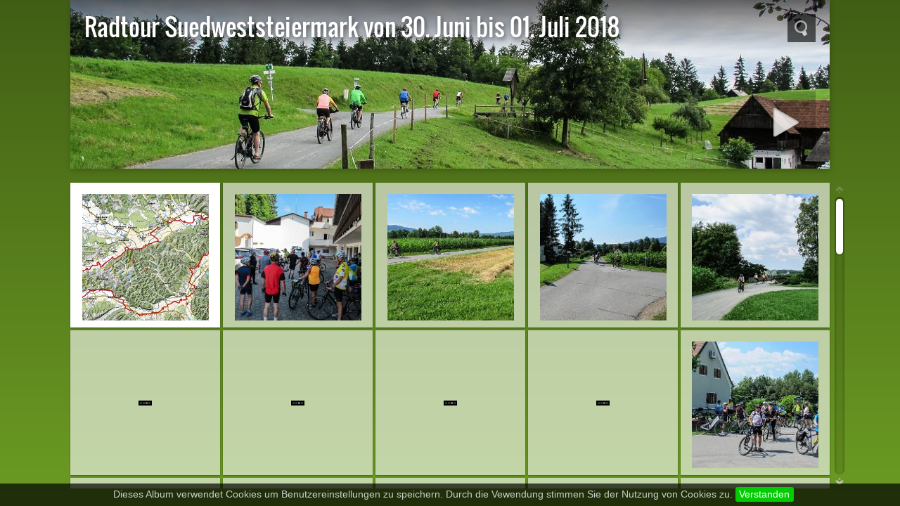

--- FILE ---
content_type: text/html
request_url: https://naturfreunde-breitenau.lima-city.de/2018%20Radtour/
body_size: 4716
content:
<!DOCTYPE html>
<!--[if lt IE 8]><html lang="de" class="no-js ie7 oldie"><![endif]-->
<!--[if IE 8]><html lang="de" class="no-js ie8 oldie"><![endif]-->
<!--[if IE 9]><html lang="de" class="no-js ie9"><![endif]-->
<!--[if gt IE 9]><!--> <html lang="de" class="no-js"> <!--<![endif]-->
<head>
	<meta charset="UTF-8">
	<!--[if IE]><meta http-equiv="X-UA-Compatible" content="IE=edge"><![endif]-->
	<title>Radtour Suedweststeiermark von 30. Juni bis 01. Juli 2018</title>
	<meta name="generator" content="Created with jAlbum 16.1.2 &amp; Turtle 5.6.6, Yellow style :: album creation date 2018-07-04 09:55 :: f9beab46af7345f823eb1d495126e508">
	<meta name="keywords" content=""> 
	<meta property="og:title" content="Radtour Suedweststeiermark von 30. Juni bis 01. Juli 2018">
	<meta property="og:type" content="website">
	<meta name="viewport" content="user-scalable=yes, width=1120, minimal-ui">
	<meta name="apple-mobile-web-app-status-bar-style" content="black-translucent">
	<meta name="apple-mobile-web-app-capable" content="yes">
	<meta name="format-detection" content="telephone=no">
	<meta name="robots" content="index,follow">
	<link rel="stylesheet" href="res/common.css?v=5.6.6">
	<noscript><style>.helplink, #main header .title .controls.share, #main header .title .controls.search { display:none; }</style></noscript>
	<link rel="apple-touch-icon-precomposed" href="res/apple-touch-icon-144x144-precomposed.png">
	<link rel="icon" href="res/favicon-32x32.png" sizes="32x32">
	<!--[if IE]><link rel="shortcut icon" href="res/favicon.ico"><![endif]-->
	<meta name="msapplication-TileColor" content="#1d95af">
	<meta name="msapplication-TileImage" content="res/tileicon.png">
	<script src="res/modernizr-2.6.2.min.js"></script>
<link rel="alternate" href="album.rss" type="application/rss+xml">
</head>
<body id="index" class="index folder top-level">
	<!--[if lt IE 9]><p class="chromeframe">You are using an outdated browser. <a href="http://browsehappy.com/">Upgrade your browser today</a> to better experience this site.</p><![endif]-->
	<div id="mainbg">&nbsp;</div>
	<div id="widgetbg">&nbsp;</div>
	<div id="main" data-role="index"><div class="container">
	<script>if (window.location.hash && window.location.hash.length) document.getElementById('main').style['display']='none';</script>
		
	<header style="background-image:url(folderimage.jpg);">
		<div class="pattern">
				
			<div class="title clearfix">
				<aside><div class="search controls"><a data-tooltip="#searchinp">&nbsp;</a></div></aside>
				<form id="searchinp" class="hidden"><input type="search" class="searchtext" placeholder="Suchen..."><a class="button">&nbsp;</a></form>
				<div class="hgroup">
					<h1>Radtour Suedweststeiermark von 30. Juni bis 01. Juli 2018</h1>
				</div>
			</div>
		</div>
	</header>
		
		<div class="items">
			<div class="cont load">
				

				

				<table class="thumbs"><tr>
					<td><a href="slides/001%202%20Fluessetour.JPG"><noscript><img src="thumbs/001%202%20Fluessetour.JPG" alt="" width="180" height="180"></noscript><img src="res/blank.png" width="180" height="180" data-src="thumbs/001%202%20Fluessetour.JPG" data-ext="JPG" data-caption="<h2>001 2 Fluessetour</h2>" data-size="371.80 kB" data-isimage="true" data-width="1000" data-height="608"></a></td>
					<td><a href="slides/002%20Ankunft%20und%20Radabfahrt%20in%20Eibiswald.jpg"><noscript><img src="thumbs/002%20Ankunft%20und%20Radabfahrt%20in%20Eibiswald.jpg" alt="" width="180" height="180"></noscript><img src="res/blank.png" width="180" height="180" data-src="thumbs/002%20Ankunft%20und%20Radabfahrt%20in%20Eibiswald.jpg" data-ext="jpg" data-caption="<h2>002 Ankunft und Radabfahrt in Eibiswald</h2>" data-size="1.25 MB" data-isimage="true" data-width="1000" data-height="750"></a></td>
					<td><a href="slides/003%20wir%20sind%20unterwegs.jpg"><noscript><img src="thumbs/003%20wir%20sind%20unterwegs.jpg" alt="" width="180" height="180"></noscript><img src="res/blank.png" width="180" height="180" data-src="thumbs/003%20wir%20sind%20unterwegs.jpg" data-ext="jpg" data-caption="<h2>003 wir sind unterwegs</h2>" data-size="2.23 MB" data-isimage="true" data-width="1000" data-height="750"></a></td>
					<td><a href="slides/004%20beinahe%20immer%20eine%20Flachetappe.jpg"><noscript><img src="thumbs/004%20beinahe%20immer%20eine%20Flachetappe.jpg" alt="" width="180" height="180"></noscript><img src="res/blank.png" width="180" height="180" data-src="thumbs/004%20beinahe%20immer%20eine%20Flachetappe.jpg" data-ext="jpg" data-caption="<h2>004 beinahe immer eine Flachetappe</h2>" data-size="1.50 MB" data-isimage="true" data-width="1000" data-height="750"></a></td>
					<td><a href="slides/005%20in%20einer%20schoenen%20Landschaft.jpg"><noscript><img src="thumbs/005%20in%20einer%20schoenen%20Landschaft.jpg" alt="" width="180" height="180"></noscript><img src="res/blank.png" width="180" height="180" data-src="thumbs/005%20in%20einer%20schoenen%20Landschaft.jpg" data-ext="jpg" data-caption="<h2>005 in einer schoenen Landschaft</h2>" data-size="1.38 MB" data-isimage="true" data-width="1000" data-height="750"></a></td>
					</tr><tr><td><a href="slides/006%20kurze%20Schotterstrecke.jpg"><noscript><img src="thumbs/006%20kurze%20Schotterstrecke.jpg" alt="" width="180" height="180"></noscript><img src="res/blank.png" width="180" height="180" data-src="thumbs/006%20kurze%20Schotterstrecke.jpg" data-ext="jpg" data-caption="<h2>006 kurze Schotterstrecke</h2>" data-size="1.20 MB" data-isimage="true" data-width="1000" data-height="750"></a></td>
					<td><a href="slides/007%20und%20ueber%20Bruecken.jpg"><noscript><img src="thumbs/007%20und%20ueber%20Bruecken.jpg" alt="" width="180" height="180"></noscript><img src="res/blank.png" width="180" height="180" data-src="thumbs/007%20und%20ueber%20Bruecken.jpg" data-ext="jpg" data-caption="<h2>007 und ueber Bruecken</h2>" data-size="1.19 MB" data-isimage="true" data-width="1000" data-height="750"></a></td>
					<td><a href="slides/008%20kurze%20Trinkpause.jpg"><noscript><img src="thumbs/008%20kurze%20Trinkpause.jpg" alt="" width="180" height="180"></noscript><img src="res/blank.png" width="180" height="180" data-src="thumbs/008%20kurze%20Trinkpause.jpg" data-ext="jpg" data-caption="<h2>008 kurze Trinkpause</h2>" data-size="1.64 MB" data-isimage="true" data-width="1000" data-height="750"></a></td>
					<td><a href="slides/009%20auf%20einer%20Bruecke.jpg"><noscript><img src="thumbs/009%20auf%20einer%20Bruecke.jpg" alt="" width="180" height="180"></noscript><img src="res/blank.png" width="180" height="180" data-src="thumbs/009%20auf%20einer%20Bruecke.jpg" data-ext="jpg" data-caption="<h2>009 auf einer Bruecke</h2>" data-size="1.83 MB" data-isimage="true" data-width="1000" data-height="750"></a></td>
					<td><a href="slides/010%20weiter%20gehts.jpg"><noscript><img src="thumbs/010%20weiter%20gehts.jpg" alt="" width="180" height="180"></noscript><img src="res/blank.png" width="180" height="180" data-src="thumbs/010%20weiter%20gehts.jpg" data-ext="jpg" data-caption="<h2>010 weiter gehts</h2>" data-size="1.47 MB" data-isimage="true" data-width="1000" data-height="750"></a></td>
					</tr><tr><td><a href="slides/011%20Mittagspause%20.jpg"><noscript><img src="thumbs/011%20Mittagspause%20.jpg" alt="" width="180" height="180"></noscript><img src="res/blank.png" width="180" height="180" data-src="thumbs/011%20Mittagspause%20.jpg" data-ext="jpg" data-caption="<h2>011 Mittagspause </h2>" data-size="1.18 MB" data-isimage="true" data-width="1000" data-height="750"></a></td>
					<td><a href="slides/012%20Mittagspause.jpg"><noscript><img src="thumbs/012%20Mittagspause.jpg" alt="" width="180" height="180"></noscript><img src="res/blank.png" width="180" height="180" data-src="thumbs/012%20Mittagspause.jpg" data-ext="jpg" data-caption="<h2>012 Mittagspause</h2>" data-size="1.09 MB" data-isimage="true" data-width="1000" data-height="750"></a></td>
					<td><a href="slides/013%20Mittagspause.jpg"><noscript><img src="thumbs/013%20Mittagspause.jpg" alt="" width="180" height="180"></noscript><img src="res/blank.png" width="180" height="180" data-src="thumbs/013%20Mittagspause.jpg" data-ext="jpg" data-caption="<h2>013 Mittagspause</h2>" data-size="1.22 MB" data-isimage="true" data-width="1000" data-height="750"></a></td>
					<td><a href="slides/014%20Mittagspause%20beim%20Gasthaus%20Brand.jpg"><noscript><img src="thumbs/014%20Mittagspause%20beim%20Gasthaus%20Brand.jpg" alt="" width="180" height="180"></noscript><img src="res/blank.png" width="180" height="180" data-src="thumbs/014%20Mittagspause%20beim%20Gasthaus%20Brand.jpg" data-ext="jpg" data-caption="<h2>014 Mittagspause beim Gasthaus Brand</h2>" data-size="1.35 MB" data-isimage="true" data-width="1000" data-height="750"></a></td>
					<td><a href="slides/015%20Ankunft%20in%20Wies.jpg"><noscript><img src="thumbs/015%20Ankunft%20in%20Wies.jpg" alt="" width="180" height="180"></noscript><img src="res/blank.png" width="180" height="180" data-src="thumbs/015%20Ankunft%20in%20Wies.jpg" data-ext="jpg" data-caption="<h2>015 Ankunft in Wies</h2>" data-size="2.12 MB" data-isimage="true" data-width="1000" data-height="750"></a></td>
					</tr><tr><td><a href="slides/016%20bei%20Wies.jpg"><noscript><img src="thumbs/016%20bei%20Wies.jpg" alt="" width="180" height="180"></noscript><img src="res/blank.png" width="180" height="180" data-src="thumbs/016%20bei%20Wies.jpg" data-ext="jpg" data-caption="<h2>016 bei Wies</h2>" data-size="2.02 MB" data-isimage="true" data-width="1000" data-height="750"></a></td>
					<td><a href="slides/017%20die%20Mannschaft.jpg"><noscript><img src="thumbs/017%20die%20Mannschaft.jpg" alt="" width="180" height="180"></noscript><img src="res/blank.png" width="180" height="180" data-src="thumbs/017%20die%20Mannschaft.jpg" data-ext="jpg" data-caption="<h2>017 die Mannschaft</h2>" data-size="2.11 MB" data-isimage="true" data-width="1000" data-height="750"></a></td>
					<td><a href="slides/018%20nach%20Wies%20%2C%20eine%20Bergwertung.jpg"><noscript><img src="thumbs/018%20nach%20Wies%20%2C%20eine%20Bergwertung.jpg" alt="" width="180" height="180"></noscript><img src="res/blank.png" width="180" height="180" data-src="thumbs/018%20nach%20Wies%20%2C%20eine%20Bergwertung.jpg" data-ext="jpg" data-caption="<h2>018 nach Wies , eine Bergwertung</h2>" data-size="1.03 MB" data-isimage="true" data-width="1000" data-height="750"></a></td>
					<td><a href="slides/019%20es%20geht%20steil%20bergauf.jpg"><noscript><img src="thumbs/019%20es%20geht%20steil%20bergauf.jpg" alt="" width="180" height="180"></noscript><img src="res/blank.png" width="180" height="180" data-src="thumbs/019%20es%20geht%20steil%20bergauf.jpg" data-ext="jpg" data-caption="<h2>019 es geht steil bergauf</h2>" data-size="1.89 MB" data-isimage="true" data-width="1000" data-height="750"></a></td>
					<td><a href="slides/020%20aber%20mit%20Schwungnehmen.jpg"><noscript><img src="thumbs/020%20aber%20mit%20Schwungnehmen.jpg" alt="" width="180" height="180"></noscript><img src="res/blank.png" width="180" height="180" data-src="thumbs/020%20aber%20mit%20Schwungnehmen.jpg" data-ext="jpg" data-caption="<h2>020 aber mit Schwungnehmen</h2>" data-size="1.76 MB" data-isimage="true" data-width="600" data-height="800"></a></td>
					</tr><tr><td><a href="slides/021%20geht%20es%20leichter.jpg"><noscript><img src="thumbs/021%20geht%20es%20leichter.jpg" alt="" width="180" height="180"></noscript><img src="res/blank.png" width="180" height="180" data-src="thumbs/021%20geht%20es%20leichter.jpg" data-ext="jpg" data-caption="<h2>021 geht es leichter</h2>" data-size="2.27 MB" data-isimage="true" data-width="1000" data-height="750"></a></td>
					<td><a href="slides/022%20aber%20die%20Steigung%20ist%20zu%20lang.jpg"><noscript><img src="thumbs/022%20aber%20die%20Steigung%20ist%20zu%20lang.jpg" alt="" width="180" height="180"></noscript><img src="res/blank.png" width="180" height="180" data-src="thumbs/022%20aber%20die%20Steigung%20ist%20zu%20lang.jpg" data-ext="jpg" data-caption="<h2>022 aber die Steigung ist zu lang</h2>" data-size="2.31 MB" data-isimage="true" data-width="1000" data-height="750"></a></td>
					<td><a href="slides/023%20oben%20angekommen.jpg"><noscript><img src="thumbs/023%20oben%20angekommen.jpg" alt="" width="180" height="180"></noscript><img src="res/blank.png" width="180" height="180" data-src="thumbs/023%20oben%20angekommen.jpg" data-ext="jpg" data-caption="<h2>023 oben angekommen</h2>" data-size="2.61 MB" data-isimage="true" data-width="600" data-height="800"></a></td>
					<td><a href="slides/024%20haben%20es%20aber%20alle%20geschaft.jpg"><noscript><img src="thumbs/024%20haben%20es%20aber%20alle%20geschaft.jpg" alt="" width="180" height="180"></noscript><img src="res/blank.png" width="180" height="180" data-src="thumbs/024%20haben%20es%20aber%20alle%20geschaft.jpg" data-ext="jpg" data-caption="<h2>024 haben es aber alle geschaft</h2>" data-size="2.18 MB" data-isimage="true" data-width="1000" data-height="750"></a></td>
					<td><a href="slides/025%20nach%20einer%20kurzen%20Pause.jpg"><noscript><img src="thumbs/025%20nach%20einer%20kurzen%20Pause.jpg" alt="" width="180" height="180"></noscript><img src="res/blank.png" width="180" height="180" data-src="thumbs/025%20nach%20einer%20kurzen%20Pause.jpg" data-ext="jpg" data-caption="<h2>025 nach einer kurzen Pause</h2>" data-size="1.56 MB" data-isimage="true" data-width="1000" data-height="750"></a></td>
					</tr><tr><td><a href="slides/026%20geht%20es%20dann.jpg"><noscript><img src="thumbs/026%20geht%20es%20dann.jpg" alt="" width="180" height="180"></noscript><img src="res/blank.png" width="180" height="180" data-src="thumbs/026%20geht%20es%20dann.jpg" data-ext="jpg" data-caption="<h2>026 geht es dann</h2>" data-size="1.40 MB" data-isimage="true" data-width="1000" data-height="750"></a></td>
					<td><a href="slides/027%20aber%20rasant.jpg"><noscript><img src="thumbs/027%20aber%20rasant.jpg" alt="" width="180" height="180"></noscript><img src="res/blank.png" width="180" height="180" data-src="thumbs/027%20aber%20rasant.jpg" data-ext="jpg" data-caption="<h2>027 aber rasant</h2>" data-size="1.37 MB" data-isimage="true" data-width="1000" data-height="750"></a></td>
					<td><a href="slides/028%20bergab.jpg"><noscript><img src="thumbs/028%20bergab.jpg" alt="" width="180" height="180"></noscript><img src="res/blank.png" width="180" height="180" data-src="thumbs/028%20bergab.jpg" data-ext="jpg" data-caption="<h2>028 bergab</h2>" data-size="1.36 MB" data-isimage="true" data-width="1000" data-height="750"></a></td>
					<td><a href="slides/029%20unser%20Quatier%20in%20Eibiswald.jpg"><noscript><img src="thumbs/029%20unser%20Quatier%20in%20Eibiswald.jpg" alt="" width="180" height="180"></noscript><img src="res/blank.png" width="180" height="180" data-src="thumbs/029%20unser%20Quatier%20in%20Eibiswald.jpg" data-ext="jpg" data-caption="<h2>029 unser Quatier in Eibiswald</h2>" data-size="1.31 MB" data-isimage="true" data-width="1000" data-height="750"></a></td>
					<td><a href="slides/030%20auch%20mit%20einem%20kleinen%20Park.jpg"><noscript><img src="thumbs/030%20auch%20mit%20einem%20kleinen%20Park.jpg" alt="" width="180" height="180"></noscript><img src="res/blank.png" width="180" height="180" data-src="thumbs/030%20auch%20mit%20einem%20kleinen%20Park.jpg" data-ext="jpg" data-caption="<h2>030 auch mit einem kleinen Park</h2>" data-size="1.68 MB" data-isimage="true" data-width="1000" data-height="750"></a></td>
					</tr><tr><td><a href="slides/031%20sehr%20schoene%20Anlage.jpg"><noscript><img src="thumbs/031%20sehr%20schoene%20Anlage.jpg" alt="" width="180" height="180"></noscript><img src="res/blank.png" width="180" height="180" data-src="thumbs/031%20sehr%20schoene%20Anlage.jpg" data-ext="jpg" data-caption="<h2>031 sehr schoene Anlage</h2>" data-size="1.02 MB" data-isimage="true" data-width="1000" data-height="750"></a></td>
					<td><a href="slides/032%20und%20dem%20Kloepferkeller.jpg"><noscript><img src="thumbs/032%20und%20dem%20Kloepferkeller.jpg" alt="" width="180" height="180"></noscript><img src="res/blank.png" width="180" height="180" data-src="thumbs/032%20und%20dem%20Kloepferkeller.jpg" data-ext="jpg" data-caption="<h2>032 und dem Kloepferkeller</h2>" data-size="4.03 MB" data-isimage="true" data-width="1000" data-height="563"></a></td>
					<td><a href="slides/033%20am%20naechsten%20Tag%20nach%20dem%20Fruehstueck.jpg"><noscript><img src="thumbs/033%20am%20naechsten%20Tag%20nach%20dem%20Fruehstueck.jpg" alt="" width="180" height="180"></noscript><img src="res/blank.png" width="180" height="180" data-src="thumbs/033%20am%20naechsten%20Tag%20nach%20dem%20Fruehstueck.jpg" data-ext="jpg" data-caption="<h2>033 am naechsten Tag nach dem Fruehstueck</h2>" data-size="1.07 MB" data-isimage="true" data-width="1000" data-height="750"></a></td>
					<td><a href="slides/034%20geht%20es%20ein%20Stueck%20der%20Oelspurtour%20entlang%20.JPG"><noscript><img src="thumbs/034%20geht%20es%20ein%20Stueck%20der%20Oelspurtour%20entlang%20.JPG" alt="" width="180" height="180"></noscript><img src="res/blank.png" width="180" height="180" data-src="thumbs/034%20geht%20es%20ein%20Stueck%20der%20Oelspurtour%20entlang%20.JPG" data-ext="JPG" data-caption="<h2>034 geht es ein Stueck der Oelspurtour entlang </h2>" data-size="164.55 kB" data-isimage="true" data-width="894" data-height="524"></a></td>
					<td><a href="slides/035%20wieder%20Abfahrt.jpg"><noscript><img src="thumbs/035%20wieder%20Abfahrt.jpg" alt="" width="180" height="180"></noscript><img src="res/blank.png" width="180" height="180" data-src="thumbs/035%20wieder%20Abfahrt.jpg" data-ext="jpg" data-caption="<h2>035 wieder Abfahrt</h2>" data-size="1.02 MB" data-isimage="true" data-width="1000" data-height="750"></a></td>
					</tr><tr><td><a href="slides/036%20gleich%20nach%20dem%20Start%20gibt%20es%20eine%20kraeftige%20Steigung.jpg"><noscript><img src="thumbs/036%20gleich%20nach%20dem%20Start%20gibt%20es%20eine%20kraeftige%20Steigung.jpg" alt="" width="180" height="180"></noscript><img src="res/blank.png" width="180" height="180" data-src="thumbs/036%20gleich%20nach%20dem%20Start%20gibt%20es%20eine%20kraeftige%20Steigung.jpg" data-ext="jpg" data-caption="<h2>036 gleich nach dem Start gibt es eine kraeftige Steigung</h2>" data-size="1.92 MB" data-isimage="true" data-width="1000" data-height="750"></a></td>
					<td><a href="slides/037%20oben%20angekommen%2C%20eine%20Pause.jpg"><noscript><img src="thumbs/037%20oben%20angekommen%2C%20eine%20Pause.jpg" alt="" width="180" height="180"></noscript><img src="res/blank.png" width="180" height="180" data-src="thumbs/037%20oben%20angekommen%2C%20eine%20Pause.jpg" data-ext="jpg" data-caption="<h2>037 oben angekommen, eine Pause</h2>" data-size="1.53 MB" data-isimage="true" data-width="1000" data-height="750"></a></td>
					<td><a href="slides/038%20es%20geht%20ueber%20einen%20Hoehenruecken.jpg"><noscript><img src="thumbs/038%20es%20geht%20ueber%20einen%20Hoehenruecken.jpg" alt="" width="180" height="180"></noscript><img src="res/blank.png" width="180" height="180" data-src="thumbs/038%20es%20geht%20ueber%20einen%20Hoehenruecken.jpg" data-ext="jpg" data-caption="<h2>038 es geht ueber einen Hoehenruecken</h2>" data-size="1.32 MB" data-isimage="true" data-width="1000" data-height="750"></a></td>
					<td><a href="slides/039%20mit%20Blick%20auf%20Wies.jpg"><noscript><img src="thumbs/039%20mit%20Blick%20auf%20Wies.jpg" alt="" width="180" height="180"></noscript><img src="res/blank.png" width="180" height="180" data-src="thumbs/039%20mit%20Blick%20auf%20Wies.jpg" data-ext="jpg" data-caption="<h2>039 mit Blick auf Wies</h2>" data-size="1.24 MB" data-isimage="true" data-width="1000" data-height="750"></a></td>
					<td><a href="slides/040%20ein%20etwas%20anstrengendere%20Tour.jpg"><noscript><img src="thumbs/040%20ein%20etwas%20anstrengendere%20Tour.jpg" alt="" width="180" height="180"></noscript><img src="res/blank.png" width="180" height="180" data-src="thumbs/040%20ein%20etwas%20anstrengendere%20Tour.jpg" data-ext="jpg" data-caption="<h2>040 ein etwas anstrengendere Tour</h2>" data-size="1.56 MB" data-isimage="true" data-width="1000" data-height="750"></a></td>
					</tr><tr><td><a href="slides/041%20wieder%20eine%20kraeftige%20Bergwertung.jpg"><noscript><img src="thumbs/041%20wieder%20eine%20kraeftige%20Bergwertung.jpg" alt="" width="180" height="180"></noscript><img src="res/blank.png" width="180" height="180" data-src="thumbs/041%20wieder%20eine%20kraeftige%20Bergwertung.jpg" data-ext="jpg" data-caption="<h2>041 wieder eine kraeftige Bergwertung</h2>" data-size="1.73 MB" data-isimage="true" data-width="1000" data-height="750"></a></td>
					<td><a href="slides/042%20doch%20dann%20wird%20es%20gemuetlicher.jpg"><noscript><img src="thumbs/042%20doch%20dann%20wird%20es%20gemuetlicher.jpg" alt="" width="180" height="180"></noscript><img src="res/blank.png" width="180" height="180" data-src="thumbs/042%20doch%20dann%20wird%20es%20gemuetlicher.jpg" data-ext="jpg" data-caption="<h2>042 doch dann wird es gemuetlicher</h2>" data-size="1.20 MB" data-isimage="true" data-width="1000" data-height="750"></a></td>
					<td><a href="slides/043%20aber%20immer%20noch%20auf%20einem%20Hoehenruecken.jpg"><noscript><img src="thumbs/043%20aber%20immer%20noch%20auf%20einem%20Hoehenruecken.jpg" alt="" width="180" height="180"></noscript><img src="res/blank.png" width="180" height="180" data-src="thumbs/043%20aber%20immer%20noch%20auf%20einem%20Hoehenruecken.jpg" data-ext="jpg" data-caption="<h2>043 aber immer noch auf einem Hoehenruecken</h2>" data-size="1.28 MB" data-isimage="true" data-width="1000" data-height="750"></a></td>
					<td><a href="slides/044%20bei%20Schwamberg.jpg"><noscript><img src="thumbs/044%20bei%20Schwamberg.jpg" alt="" width="180" height="180"></noscript><img src="res/blank.png" width="180" height="180" data-src="thumbs/044%20bei%20Schwamberg.jpg" data-ext="jpg" data-caption="<h2>044 bei Schwamberg</h2>" data-size="1.51 MB" data-isimage="true" data-width="1000" data-height="750"></a></td>
					<td><a href="slides/045%20Abstecher%20zur%20Einkehr.jpg"><noscript><img src="thumbs/045%20Abstecher%20zur%20Einkehr.jpg" alt="" width="180" height="180"></noscript><img src="res/blank.png" width="180" height="180" data-src="thumbs/045%20Abstecher%20zur%20Einkehr.jpg" data-ext="jpg" data-caption="<h2>045 Abstecher zur Einkehr</h2>" data-size="1.42 MB" data-isimage="true" data-width="1000" data-height="750"></a></td>
					</tr><tr><td><a href="slides/046%20nach%20der%20Einkehr.jpg"><noscript><img src="thumbs/046%20nach%20der%20Einkehr.jpg" alt="" width="180" height="180"></noscript><img src="res/blank.png" width="180" height="180" data-src="thumbs/046%20nach%20der%20Einkehr.jpg" data-ext="jpg" data-caption="<h2>046 nach der Einkehr</h2>" data-size="1.85 MB" data-isimage="true" data-width="1000" data-height="750"></a></td>
					<td><a href="slides/047%20es%20geht%20ueber%20Wies%20zurueck%20nach%20Eibiswald%2C%20von%20wo%20wir%20die%20Heimreise%20antreten.jpg"><noscript><img src="thumbs/047%20es%20geht%20ueber%20Wies%20zurueck%20nach%20Eibiswald%2C%20von%20wo%20wir%20die%20Heimreise%20antreten.jpg" alt="" width="180" height="180"></noscript><img src="res/blank.png" width="180" height="180" data-src="thumbs/047%20es%20geht%20ueber%20Wies%20zurueck%20nach%20Eibiswald%2C%20von%20wo%20wir%20die%20Heimreise%20antreten.jpg" data-ext="jpg" data-caption="<h2>047 es geht ueber Wies zurueck nach Eibiswald, von wo wir die Heimreise antreten</h2>" data-size="1.25 MB" data-isimage="true" data-width="1000" data-height="750"></a></td>
					<td class="empty">&nbsp;</td><td class="empty">&nbsp;</td><td class="empty">&nbsp;</td>
				</tr></table>
				



					
				<footer><div class="wrap">
					<div class="footer-links">47 Bilder &nbsp; &middot; &nbsp; <a href="https://jalbum.net/de" rel="generator" target="_blank" title="jAlbum jetzt kaufen!, 16.1.2" data-tooltip>jAlbum - anpassbare Web Fotoalben</a> &amp; <a href="http://lazaworx.com/" rel="generator" target="_blank" data-tooltip="#stt">Turtle</a><span id="stt" class="hidden">Skin: Turtle Yellow, 5.6.6 <a href="https://jalbum.net/skins/skin/Turtle" target="_blank">Download</a></span></div>
					<noscript>Bitte aktivieren Sie JavaScript in Ihrem Webbrowser für eine bessere Darstellung der Alben</noscript>
				</div></footer>
			</div>
		</div>
	</div></div>
	
	
	
	<div class="hook"><span class="hook-b">&nbsp;</span><span class="hook-c">&nbsp;</span><span class="hook-s">&nbsp;</span></div>
	
<script src="https://ajax.googleapis.com/ajax/libs/jquery/1.12.4/jquery.js"></script>
<script>window.jQuery || document.write('<script src="res/jquery-1.12.4.min.js"><\/script>');</script>
<script src="res/search.js?v=974" charset="utf-8"></script>
<script src="res/all.min.js?v=5.6.6" charset="utf-8"></script>
<script>
	_jaWidgetBarColor='white';
	$(document).ready(function(){			
		var enableKeys=function(){return typeof _jaWidgetFocus==='undefined' || !_jaWidgetFocus;};
		var t=$('#main');
		var i=t.find('.thumbs'),f=t.find('.folders td');
		i.turtle({
			resPath:'res',relPath:'',
			albumName:'Radtour Suedweststeiermark von 30. Juni bis 01. Juli 2018',showCookiePolicy:!0,cookiePolicyStay:15,slideshowDelay:6000,slideshowFullScreen:!0,clickBesideForIndex:!0,buttonLabels:!0,fitImage:!0,fitShrinkonly:!0,
			licensee:'f9beab46af7345f823eb1d495126e508',thumbHeight:180,showImageNumbers:!1,
			
			cols:5
		});
		
		t.find('.items>.cont').addScroll({focusActive:!0});
		$('.helplink').turtleHelp({index:!0,slide:!0});
		var al=[1,0,1,2];
		$('aside .controls:not(.share,.search)>a').addTooltip({pos:al,touchToggle:!1});
		$('aside .controls.search>a').addTooltip({pos:al,touchToggle:!0});
		$('.parent.controls>a').addTooltip({pos:al,touchToggle:!1});
		$('#navigation .home>a,footer [data-tooltip],.bulkactions [data-tooltip]').addTooltip();
		$('#searchinp>.searchtext').on('keydown',function(e){if(e.which===13 && Search){Search.start(this.parentNode);return false;}});
		$('#searchinp>.button').on('click',function(){if(Search)Search.start(this.parentNode);return false;});

		setTimeout(function(){if(typeof Search!=='undefined'){Search.init('.');}},100);
	});
	if(location.protocol!=='file:') {
	}
	
</script>

<div id="jalbumwidgetcontainer"></div>
<script type="text/javascript"><!--//--><![CDATA[//><!--
_jaSkin = "Turtle";
_jaStyle = "Yellow.css";
_jaVersion = "16.1.2";
_jaGeneratorType = "desktop";
_jaLanguage = "de";
_jaPageType = "index";
_jaRootPath = ".";
_jaUserId = "976877";
var script = document.createElement("script");
script.type = "text/javascript";
script.src = "http"+("https:"==document.location.protocol?"s":"")+"://jalbum.net/widgetapi/load.js";
document.getElementById("jalbumwidgetcontainer").appendChild(script);
//--><!]]></script>



</body>
</html>


--- FILE ---
content_type: text/css
request_url: https://naturfreunde-breitenau.lima-city.de/2018%20Radtour/res/common.css?v=5.6.6
body_size: 16614
content:
/*
	common.css - the primary styles
	
	Author: Laza
*/


/*! normalize.css v1.1.2 | MIT License | git.io/normalize */article,aside,details,figcaption,figure,footer,header,hgroup,main,nav,section,summary{display:block}
audio,canvas,video{display:inline-block;*display:inline;*zoom:1}
audio:not([controls]){display:none;height:0}
[hidden]{display:none}
html{font-size:100%;-ms-text-size-adjust:100%;-webkit-text-size-adjust:100%}
html,button,input,select,textarea{font-family:sans-serif}
body{margin:0}
a:focus{outline:thin dotted}
a:active,a:hover{outline:0}
h1{font-size:2em;margin:.67em 0}
h2{font-size:1.5em;margin:.83em 0}
h3{font-size:1.17em;margin:1em 0}
h4{font-size:1em;margin:1.33em 0}
h5{font-size:.83em;margin:1.67em 0}
h6{font-size:.67em;margin:2.33em 0}
abbr[title]{border-bottom:1px dotted}
b,strong{font-weight:bold}
blockquote{margin:1em 40px}
dfn{font-style:italic}
hr{-moz-box-sizing:content-box;box-sizing:content-box;height:0}
mark{background:#ff0;color:#000}
p,pre{margin:1em 0}
code,kbd,pre,samp{font-family:monospace,serif;_font-family:'courier new',monospace;font-size:1em}
pre{white-space:pre;white-space:pre-wrap;word-wrap:break-word}
q{quotes:none}
q:before,q:after{content:'';content:none}
small{font-size:80%}
sub,sup{font-size:75%;line-height:0;position:relative;vertical-align:baseline}
sup{top:-0.5em}
sub{bottom:-0.25em}
dl,menu,ol,ul{margin:1em 0}
dd{margin:0 0 0 40px}
menu,ol,ul{padding:0 0 0 40px}
nav ul,nav ol{list-style:none;list-style-image:none}
img{border:0;-ms-interpolation-mode:bicubic}
svg:not(:root){overflow:hidden}
figure{margin:0}
form{margin:0}
fieldset{border:1px solid silver;margin:0 2px;padding:.35em .625em .75em}
legend{border:0;padding:0;white-space:normal;*margin-left:-7px}
button,input,select,textarea{font-size:100%;margin:0;vertical-align:baseline;*vertical-align:middle}
button,input{line-height:normal}
button,select{text-transform:none}
button,html input[type="button"],input[type="reset"],input[type="submit"]{-webkit-appearance:button;cursor:pointer;*overflow:visible}
button[disabled],html input[disabled]{cursor:default}
input[type="checkbox"],input[type="radio"]{box-sizing:border-box;padding:0;*height:13px;*width:13px}
input[type="search"]{-webkit-appearance:textfield;-moz-box-sizing:content-box;-webkit-box-sizing:content-box;box-sizing:content-box}
input[type="search"]::-webkit-search-cancel-button,input[type="search"]::-webkit-search-decoration{-webkit-appearance:none}
button::-moz-focus-inner,input::-moz-focus-inner{border:0;padding:0}
textarea{overflow:auto;vertical-align:top}
table{border-collapse:collapse;border-spacing:0}

/* HTML5 Boilerplate prefix styles - h5bp.com */
html,button,input,select,textarea{color:#222}
body{font-size:1em;line-height:1.4}
::-moz-selection{background:#b3d4fc;text-shadow:none}
::selection{background:#b3d4fc;text-shadow:none}
hr{display:block;height:1px;border:0;border-top:1px solid #ccc;margin:1em 0;padding:0}
img{vertical-align:middle}
fieldset{border:0;margin:0;padding:0}
textarea{resize:vertical}
.chromeframe{margin:.2em 0;background:#ccc;color:#000;padding:.2em 0}

html {
	height: 100%;
	min-height: 100%;
}
body {
	height: 100%;
	overflow: auto;
	font-family: "Helvetica Neue", Helvetica, Arial, sans-serif;
	font-size: 14px;
	line-height: 1.385;
	color: #555555;
	background-color:#6c9c23;
	-webkit-overflow-scrolling: touch;
	overflow-scrolling: touch;
}
select, input, textarea {  
	color: #444;
}
input[type=text]::-ms-clear {
    display: none;
}
a, a:active, a:visited {
	color: #333333;
	text-decoration: none;
}
a:hover {
	color: #000000;
}
a img {	border: none; text-decoration: none; }
h1,h2,h3 { font-weight: normal; margin: 0 0 0.2em 0; line-height: 1.2; }
h4,h5,h6 { font-weight: bold; margin: 0 0 0.5em 0; }
h1 { font-size: 240% }
h2 { font-size: 200%; }
h3 { font-size: 140%; }
h4 { font-size: 115%; }
h5 { font-size: 100%; }
h6 { font-size: 90%; }

video, audio { 
	vertical-align: top; 
}

.chromeframe { position: relative; z-index: 9999; }
.chromeframe a { color: #ffffff; }
.chromeframe a:hover { color: #ff0000; } 

.addtop { 
	margin-top: 10px; 
}

.center {
	text-align: center;
}

.hook { 
	position: absolute;
	display: none;
}

@font-face {
	font-family: "Oswald";
	font-style: normal;
	font-weight: normal;
	src: local("Oswald"), url('https://themes.googleusercontent.com/static/fonts/oswald/v8/cKJn9qYJKRGi7ghmghRZYg.woff') format('woff');
}
h1,h2,h3,h4 { font-family: "Oswald", "Helvetica Neue", Helvetica, Arial, sans-serif; font-weight: normal; }

/******************************************* Tooltip */

.tooltip {
	display: none;
	position: absolute;
	left: 0;
	top: 0;
	padding: 6px;
	color: #000;
	max-width: 240px;
	z-index: 99999;
	background-color: rgba(255,255,255,0.9);
	-moz-box-shadow:1px 3px 8px rgba(0,0,0,0.4); -webkit-box-shadow:1px 3px 8px rgba(0,0,0,0.4); box-shadow:1px 3px 8px rgba(0,0,0,0.4);
}
.no-rgba .tooltip {
	background-color: transparent;
	background-image: url(w80.png);
}
.tooltip > .nub {
	position: absolute;
	display: block;
	padding: 0;
	margin-left: 50%;
	left: -5px;
	top: -10px;
	width: 0;
	height: 0;
	border: solid 5px;
	border-color: transparent transparent rgba(255,255,255,0.9) transparent;
}
.tooltip.valign-top > .nub {
	top: auto;
	bottom: -10px;
	border-color: rgba(255,255,255,0.9) transparent transparent transparent;
}
.tooltip.valign-middle > .nub {
	margin-left: 0;
	top: 50%;
	margin-top: -5px;
}
.tooltip.valign-middle.align-left > .nub {
	left: auto;
	border-color: transparent transparent transparent rgba(255,255,255,0.9);
	right: -10px;
}
.tooltip.valign-middle.align-right > .nub {
	left: -10px;
	border-color: transparent rgba(255,255,255,0.9) transparent transparent;
}
.tooltip a {
	color: #000;
}
.tooltip span.nr {
	font-size: 80%;
	line-height: 1.8;
	vertical-align: top;
	font-weight: bold;
	font-style: normal;
	padding: 1px 3px;
	color: #ddd;
	background-color: #222;
}
.tooltip #breadcrumb a {
	display: block;
	padding: 3px 5px;
}
.tooltip #breadcrumb a:hover {
	background-color: #000;
	color: #fff;
}
.tooltip.regions a {
	display: block;
	font-size: 85%;
	color: #000;
	padding: 2px 4px;
	line-height: 1.8;
}
.tooltip.regions a:hover {
	color: #fff;
	background-color: #000;
}
.tooltip small b {
	background-color: #ddd;
	padding: 1px 2px;
}
.tooltip form {
	display: inline-block;
	position: relative;
	margin: 3px;
}
.tooltip form input {
	background-color: #fff;
	vertical-align: middle;
}
.tooltip.slideshowdelay input,
.tooltip form input.searchtext {
	padding: 2px 20px 2px 6px;
	height: 20px;
	line-height: 20px;
	border: 1px solid #bbb;
	-moz-box-shadow:inset 0px 2px 4px rgba(0,0,0,0.4); -webkit-box-shadow:inset 0px 2px 4px rgba(0,0,0,0.4); box-shadow:inset 0px 2px 4px rgba(0,0,0,0.4);
}
.tooltip.slideshowdelay input {
	width: 30px;
}
.tooltip form input.searchtext {
	width: 120px;
}
.tooltip form a.button {
	display: block;
	position: absolute;
	top: 3px;
	right: 3px;
	width: 20px;
	height: 20px;
	background-color: #fff;
	background-image: url(ok.png);
	background-position: 0 0;
	background-repeat: no-repeat;	
	z-index: 99999;
	cursor: pointer;
	-moz-border-radius: 0 2px 2px 0;
	border-radius: 0 2px 2px 0;
	-moz-box-shadow:0px 1px 2px rgba(0,0,0,0.4); -webkit-box-shadow:0px 1px 2px rgba(0,0,0,0.4); box-shadow:0px 1px 2px rgba(0,0,0,0.4);
}
.tooltip form a.button:hover {
	background-position: 0 -40px;
}
.tooltip p.info {
	margin: 0;
	max-width: 160px;
	color: #666;
	font-size: 80%;
	line-height: 1;
}
.tooltip input.fullw {
	margin: 0.2em 0;
	padding: 0 1%;
	width: 96%;
}

.tooltip a.original, 
.tooltip .sizes a {
	display: inline-block;
	vertical-align: top;
	margin: 0 0 0 0.5em;
	padding: 2px 4px;
	font-size: 80%;
	background-color: rgba(17,119,176,1);
	color: #ddd;
} 
.tooltip .sizes a:first-child {
	margin-left: 0;
}
.tooltip a.original:hover
.tooltip .sizes a:hover {
	background-color: rgba(0,102,153,1);
	color: #fff;
}	

/******************************************* Modal windows v2 */

._m_window {
	position: absolute;
	position: fixed;
	left: 0;
	top: 0;
	right: 0;
	bottom: 0;
	overflow: hidden;
	outline: none;
	z-index: 99998;
}
._m_window.darken {
	background-color: rgba(0,0,0,0.6);
}
.no-rgba ._m_window.darken {
	background-color: transparent;
	background-image: url(k60.png);
}
._m_panel {
	position: absolute;
	overflow: hidden;
	/*left: -10000px;*/
	-moz-box-shadow:2px 5px 16px rgba(0,0,0,0.4); -webkit-box-shadow:2px 5px 16px rgba(0,0,0,0.4); box-shadow:2px 5px 16px rgba(0,0,0,0.4);
}
._m_head {
	position: relative;
	height: 30px;
	line-height: 30px;
	-moz-background-clip: padding;
	-webkit-background-clip: padding-box;
	background-clip: padding-box; 
	-ms-touch-action: none;
	touch-action: none;
}
._m_head h5 {
	position: absolute;
	text-align: center;
	margin: 0;
	left: 35px;
	right: 35px;
	color: #666;
	overflow: hidden;
}
._m_head span {
	position: absolute;
	display: inline-block;
	left: 0;
	top: 0;
	width: 30px;
	height: 30px;
	color: #222;
	text-align: center;
	font-weight: bold;
	-moz-border-radius: 0px 0 0 0;
	border-radius: 0px 0 0 0;
	border-right: 1px solid rgba(0,0,0,0.2);
}
._m_head span.error {
	background-color: rgba(255,0,0,0.5);
}
._m_head span.warning {
	background-color: rgba(255,242,0,0.5);
}
._m_head a.close {
	position: absolute;
	display: inline-block;
	right: 0;
	top: 0;
	cursor: default;
	text-align: center;
	min-width: 30px;
	height: 30px;
	line-height: 30px;
	-moz-border-radius: 0 0px 0 0;
	border-radius: 0 0px 0 0;
	background-repeat: no-repeat;
}
._m_head span, 
._m_head a.close {
	font-family: Arial, Helvetica, sans-serif;
	font-size: 14px;
}
.no-rgba ._m_head a.close {
	background-color: transparent;
}
._m_head a.close:hover {
	background-color: rgba(0,0,0,0.2);
}
.no-rgba ._m_head a.close:hover {
	background-color: transparent;
}
.no-cssgradients ._m_head a.close {
	border-radius: 0;
}
._m_cont {
	position: relative;
	overflow: hidden;
	padding-bottom: 16px;
}
._m_cont a { color: #39c; }
._m_cont a:hover { color: #3bf; }
._m_cont_i {
	padding: 16px 16px 0 16px;
	overflow: auto;
	-webkit-overflow-scrolling: touch;
	overflow-scrolling: touch;
	color: #444;	
}
._m_panel a.resize {
	display: inline-block;
	position: absolute;
	right: 0;
	bottom: 0;
	width: 14px;
	height: 14px;
	cursor: nwse-resize;
	z-index: 99999;
	background-image: url([data-uri]);
	-ms-touch-action: none;
	touch-action: none;
}

#dialog ._m_cont_i {
	text-align: center;
}

.no-touch ._m_window ::-webkit-scrollbar {
	width: 14px;
	height: 14px;
}

._m_head {
	border-bottom: 1px solid #bbb;
	background-color: #d8d8d8;
	background-image: -moz-linear-gradient(top, #fff 0%,#eee 50%,#e8e8e8 50%,#ccc 100%);
	background-image: -webkit-linear-gradient(top, #fff 0%,#eee 50%,#e8e8e8 50%,#ccc 100%);
	background-image: -o-linear-gradient(top, #fff 0%,#eee 50%,#e8e8e8 50%,#ccc 100%);
	background-image: -ms-linear-gradient(top, #fff 0%,#eee 50%,#e8e8e8 50%,#ccc 100%);
	background-image: linear-gradient(top, #fff 0%,#eee 50%,#e8e8e8 50%,#ccc 100%);
	filter: progid: DXImageTransform.Microsoft.gradient(GradientType=0,startColorstr='#FFFFFF',endColorstr='#CCCCCC');
}
._m_head h5,
._m_head span,
._m_head a.close {
	color: #666;
	text-shadow:1px 1px 1px rgba(255,255,255,0.6);
}
._m_head a.close {
	background-color: rgba(0,0,0,0.1);
	border-left: 1px solid rgba(0,0,0,0.2);
}
.no-rgba ._m_head a.close {
	background-image: url(k10.png);
	border-left: 1px solid #aaa;
}
._m_head a.close:hover {
	background-color: rgba(0,0,0,0.2);
}
.no-rgba ._m_head a.close:hover {
	background-image: url(k20.png);
}
._m_cont {
	background-color: #f8f8f8;
	background-color: rgba(244,244,244,0.95);
	border-top: 1px solid #fff;
}
._m_cont a { color: #39c; }
._m_cont a:hover { color: #3bf; }
._m_cont_i { color: #444; }

/* Custom scrollbars for webkit */
.no-touch ._m_window ::-webkit-scrollbar-corner {
	background-color: rgba(0,0,0,0.05);
}
.no-touch ._m_window ::-webkit-scrollbar-thumb {
	background-color: #fff;
	border: 1px solid rgba(0,0,0,0.2);
}
.no-touch ._m_window ::-webkit-scrollbar-track {
	background-color: rgba(0,0,0,0.05);
}


/******************************************* Buttons for modal windows */

._m_cont .buttons {
	display: block;
	clear: both;
	margin-top: 10px;
	text-align: center;
	line-height: 30px;
}
._m_cont .buttons a {
	padding: 0 10px;
	margin: 5px 2px;
	display: inline-block;
	min-width: 80px;
	text-align: center;
	color: #eee;
	cursor: default;
	white-space: nowrap;
	background-color: #555;
	background-image: -moz-linear-gradient(top, rgba(51,51,51,1), rgba(15,15,15,1) );
	background-image: -webkit-linear-gradient(top, rgba(51,51,51,1), rgba(15,15,15,1) );
	background-image: -o-linear-gradient(top, rgba(51,51,51,1), rgba(15,15,15,1) );
	background-image: -ms-linear-gradient(top, rgba(51,51,51,1), rgba(15,15,15,1) );
	background-image: linear-gradient(top, rgba(51,51,51,1), rgba(15,15,15,1) );
	filter: progid: DXImageTransform.Microsoft.Gradient(GradientType=0,startColorstr=#FF333333,EndColorStr=#FF0F0F0F);
	-ms-filter: "progid: DXImageTransform.Microsoft.Gradient(GradientType=0,startColorstr=#FF333333,EndColorStr=#FF0F0F0F)";
	-moz-background-clip: padding;
	-webkit-background-clip: padding-box;
	background-clip: padding-box;
	-moz-box-shadow:0px 1px 2px rgba(0,0,0,0.4); -webkit-box-shadow:0px 1px 2px rgba(0,0,0,0.4); box-shadow:0px 1px 2px rgba(0,0,0,0.4);
}

._m_cont .buttons a.active,
._m_cont .buttons a:hover {
	color: #fff;
	background-image: -moz-linear-gradient(top, rgba(17,119,176,1), rgba(0,102,153,1) );
	background-image: -webkit-linear-gradient(top, rgba(17,119,176,1), rgba(0,102,153,1) );
	background-image: -o-linear-gradient(top, rgba(17,119,176,1), rgba(0,102,153,1) );
	background-image: -ms-linear-gradient(top, rgba(17,119,176,1), rgba(0,102,153,1) );
	background-image: linear-gradient(top, rgba(17,119,176,1), rgba(0,102,153,1) );
	filter: progid: DXImageTransform.Microsoft.Gradient(GradientType=0,startColorstr=#FF1177aa,EndColorStr=#FF006699);
	-ms-filter: "progid: DXImageTransform.Microsoft.Gradient(GradientType=0,startColorstr=#FF1177aa,EndColorStr=#FF006699)";
}

/******************************************* Cookie policy */

#cookiepolicy {
	position: absolute;
	position: fixed;
	display: none;
	left: 0;
	bottom: 0;
	width: 100%;
	padding: 0.5em;
	background-color: rgba(0,0,0,0.7);
	font-size: 0.85rem;
	cursor: pointer;
	z-index: 999999;
}

#cookiepolicy p {
	margin: 0;
	color: #ccc;
	text-align: center;
}

#cookiepolicy p a {
	margin: 0 0.25em;
	color: #0f0;
}

#cookiepolicy p a.btn {
	color: #fff;
	background-color: #0c0;
	padding: 0.2em 0.4em;
	border-radius: 3px;
}

/******************************************* Search results window */

.searchresults > form {
	position: relative;
	margin: 0 0 0.5em 0;
}
.searchresults > form input {
	padding: 2px 10% 2px 2%;
	height: 20px;
	width: 88%;
	line-height: 20px;
	border: none;
	background-color: #f4f4f4;
	-moz-box-shadow:inset 0px 2px 4px rgba(0,0,0,0.4); -webkit-box-shadow:inset 0px 2px 4px rgba(0,0,0,0.4); box-shadow:inset 0px 2px 4px rgba(0,0,0,0.4);
}
.searchresults > form a.button {
	display: block;
	position: absolute;
	top: 3px;
	right: 3px;
	width: 20px;
	height: 20px;
	background-color: #fff;
	background-image: url(ok.png);
	background-position: 0 0;
	background-repeat: no-repeat;	
	z-index: 99999;
	cursor: pointer;
	-moz-box-shadow:0px 1px 2px rgba(0,0,0,0.4); -webkit-box-shadow:0px 1px 2px rgba(0,0,0,0.4); box-shadow:0px 1px 2px rgba(0,0,0,0.4);
}
.searchresults > form a.button:hover {
	background-position: 0 -20px;
}
.searchresults > p:first-child {
	margin-top: 0;
}
.searchresults > a {
	margin: 4px 0;
	clear: both;
	display: block;
	color: #555;
	text-align: left;
	padding: 6px;
	background-color: #fff;
	zoom: 1;
	-moz-box-shadow:1px 3px 8px rgba(0,0,0,0.4); -webkit-box-shadow:1px 3px 8px rgba(0,0,0,0.4); box-shadow:1px 3px 8px rgba(0,0,0,0.4);
}
.searchresults > a.active {
	background-color: #ddd;
}
.searchresults > a: before, 
.searchresults > a: after { content: "\0020"; display: block; height: 0; visibility: hidden; } 
.searchresults > a: after { clear: both; }
.searchresults > a:hover,
.searchresults > a:focus {
	padding: 4px;
	border: 2px solid #999;
	color: #222;
}
.searchresults > a aside {
	float: left;
	display: inline-block;
	width: 20%;
	min-width: 60px;
	margin-right: 10px;
}
.searchresults > a aside img {
	max-width: 100%;
	height: auto;
}
.searchresults > a h5,
.searchresults > a p {
	margin: 0 0 0.5em 0;
	overflow: hidden;
}
.searchresults > a em {
	font-style: normal;
	background-color: #ff9;
}

/******************************************* Feedback form */

.feedback > form {
	position: relative;
	margin: 0 0 0.5em 0;
}
.feedback > form p {
	margin: .5em 0;
}
.feedback > form p:first-child {
	margin-top: 0;
}
.feedback > form textarea,
.feedback > form input {
	padding: 4px 2%;
	width: 96%;
	background-color: #f8f8f8;
	border: none;
	-moz-box-shadow:inset 0px 1px 3px rgba(0,0,0,0.2); -webkit-box-shadow:inset 0px 1px 3px rgba(0,0,0,0.2); box-shadow:inset 0px 1px 3px rgba(0,0,0,0.2);
}
.feedback > form input {
	line-height: 1.5em;
	height: 1.5em;
}
.feedback > form > p textarea {
	height: 8.5em;
}
.feedback > form > div {
	margin: 4px 0;
	clear: both;
	display: block;
	color: #555;
	text-align: left;
	padding: 6px;
	background-color: #fff;
	zoom: 1;
	-moz-box-shadow:1px 3px 8px rgba(0,0,0,0.4); -webkit-box-shadow:1px 3px 8px rgba(0,0,0,0.4); box-shadow:1px 3px 8px rgba(0,0,0,0.4);
}
.feedback > form > div: before, 
.feedback > form > div: after {  clear: both; content: "\0020"; display: block; height: 0; visibility: hidden; } 
.feedback > form > div aside {
	float: left;
	display: inline-block;
	margin-right: 10px;
	width: 30%;           
	min-width: 60px;
	max-width: px;
}
.feedback > form > div > div {
	position: relative;
	overflow: hidden;
}
.feedback > form > div aside img {
	max-width: 100%;
	height: auto;
}
.feedback > form a.remove {
	font-family: Arial, Helvetica, sans-serif;
	font-size: 14px;
	display: inline-block;
	position: absolute;
	width: 20px;
	height: 20px;
	line-height: 20px;
	text-align: center;
	right: -6px;
	top: -6px;
	color: #999;
	cursor: pointer;
}
.feedback > form a.remove:hover {
	color: #f00;
}
.feedback > form label {
	font-size: 80%;
	color: #666;
	display: block;
	margin-bottom: 0.5em;
}
.feedback > form > div textarea {
	height: 4.5em;
	background-color: #fff;
}

/******************************************* Shop multiple items */

.shopall {
	text-align: center;
}
.shopall ul.thumbs {
	width: auto;
	margin: 0 0 15px 0;
	padding: 0;
	list-style-type: none;
}
.shopall ul.thumbs li {
	position: relative;
	display: inline-block;
	margin: 1px;
	text-align: center;
	width: 54px;
	height: 54px;
	line-height: 54px;
}
.shopall ul.thumbs li img {
	width: auto;
	height: auto;
	max-width: 54px;
	max-height: 54px;
}

.shopall ul.thumbs li a.remove {
	display: inline-block;
	position: absolute;
	width: 20px;
	height: 20px;
	text-align: center;
	right: 0;
	top: 0;
	font-size: 150%;
	line-height: 1;
	color: #999;
	cursor: pointer;
}
.shopall ul.thumbs li a.remove:hover {
	color: #f00;
}

/******************************************* Help window */

.help {
	font-size: 12px;
}
.help ul { 
	clear: both;
	margin: 0;
	background-repeat: no-repeat;
	background-position: left 8px;
	padding: .5em 0 .5em 360px;
	list-style-type: none;
}
.help .index {
	background-image: url(helpsplash.png);
	min-height: 160px;
}
.help .slide { 
	background-image: url(helpgallery.png);
	min-height: 260px;
}
.help ul: after { 
	clear: both;
}
.help ul:first-child {
	margin-top: 0;
}
.help ul:last-child {
	margin-bottom: 0;
	border-bottom: none;
}
.help li {
	text-align: left;
	text-indent: -30px;
	line-height: 2;
}
.help li em {
	padding: 2px 5px;
	margin-left: 10px;
	font-style: normal;
	font-size: 85%;
	white-space: nowrap;
	border: 1px solid #999;	
}
.help li b {
	padding: 2px 5px;
	font-weight: bold;
	white-space: nowrap;
}
.help li span {
	padding: 2px 5px;
	margin-right: 10px;
	font-weight: bold;
}
#help ._m_cont p {
	text-align: center;
	margin: 0.5em 0 0 0;
}

.help li b {
	background-color: #fff;
}
.help li span {
	background-color: #333;
	color: #ddd;
}

/******************************************* Generic controls */

.controls a,
a.control {
	background-image: url(controls.png);
	background-repeat: no-repeat;
	background-position: 0 0;
}

.controls a:hover,
a.control:hover {
	background-position: -70px inherit;
}

/******************************************* Main layout elements */

#widgetbg {
	position: absolute;
	left: 0;
	right: 0;
	bottom: 0;
	height: 25px;
	z-index: 1;
}
#mainbg {
	position: absolute;
	left: 0;
	right: 0;
	top: 0;
	bottom: 25px;
	z-index: 0;
}
#main {
	position: absolute;
	left: 0;
	right: 0;
	top: 0;
	bottom: 25px;
	overflow: auto;
	z-index: 10;
	-webkit-text-size-adjust: 120%;
	zoom: 1;
}

#main header {
	position: relative;
}

#main .items {
	-ms-overflow-style: -ms-autohiding-scrollbar;
	-webkit-overflow-scrolling: touch;
	overflow-scrolling: touch;
}


#main .container {
	position: relative;
	width: 1120px;
	height: 100%;
	max-height: 100%;
	zoom: 1;
	margin: 0 auto;
}
#main header {
	margin-left: 4px;
}
#main header .title aside {
	float: right;
	margin-top: 20px;
}
#main header .title .controls:first-child {
}
#main header .title .controls:last-child {
}
#main header .description {
	clear: both;
}
.starttxt {
	font-size: 140%;
}
#main .items {
	width: 1108px;
	margin: 0;
	overflow-x: hidden;
	overflow-y: auto;
}
#navigation {
	text-align: center;
	background-color: rgba(0,0,0,0.7);
	border-bottom: 1px solid rgba(0,0,0,0.4);
	-moz-box-shadow: 0 1px 1px rgba(0,0,0,0.4);
	-webkit-box-shadow: 0 1px 1px rgba(0,0,0,0.4);
	box-shadow: 0 1px 1px rgba(0,0,0,0.4);
	z-index: 998;
}

#main header {
	margin-left: 20px;
}
#main .items {
	position: absolute;
	left: 16px;
	top: 260px;
	bottom: 0;
	min-height: 200px;
	-ms-touch-action: none;
	-ms-touch-select: none;
	touch-action: none;
}
.page #main .items {
	top: 140px;
}
.sub-album #main .items {
	top: 260px;
}


/******************************************* Scroller controls */

.scrup,
.scrdn {
	position: absolute;
	right: 0;
	width: 20px;
	height: 20px;
	line-height: 20px;
	background-repeat: no-repeat;
	background-image: url(pg.png);
}
.scrup {
	top: 0;
	z-index: 990;
	background-position: 0 -20px;
}
.scrdn {
	bottom: 0;
	z-index: 991;
	background-position: 0 -40px;
}
.scrup:hover {
	background-position: -20px -20px;
}
.scrdn:hover {
	background-position: -20px -40px;
}
.scrbar {
	position: absolute;
	right: 3px;
	width: 14px;
	top: 20px;
	bottom: 20px;
	-moz-border-radius: 7px;
	border-radius: 7px;
	background-color: rgba(255,255,255,0.3);
	-moz-box-shadow:inset 0px 2px 4px rgba(0,0,0,0.4); -webkit-box-shadow:inset 0px 2px 4px rgba(0,0,0,0.4); box-shadow:inset 0px 2px 4px rgba(0,0,0,0.4);
}
.no-rgba .scrbar {
	background-color: transparent;
	background-image: url(w40.png);
}
.scrbar div {
	position: absolute;
	top: 2px;
	left: 2px;
	right: 2px;
	height: 5px;
	-moz-border-radius: 7px;
	border-radius: 7px;
	background-color:#6c9c23;
	-moz-box-shadow:0px 1px 2px rgba(0,0,0,0.4); -webkit-box-shadow:0px 1px 2px rgba(0,0,0,0.4); box-shadow:0px 1px 2px rgba(0,0,0,0.4);
}
.scrbar div img {
	width: 100%;
	height: 100%;
}

/******************************************* Header */

#main header {
	width: 1080px;
	height: 240px;
	max-height: 100%;
	z-index: 10;

	background-position: center center;
	background-repeat: no-repeat;
	background-color: rgba(0,0,0,0.2);
	background-size: 100% auto;
	-moz-box-shadow:1px 3px 8px rgba(0,0,0,0.4); -webkit-box-shadow:1px 3px 8px rgba(0,0,0,0.4); box-shadow:1px 3px 8px rgba(0,0,0,0.4);
}
#main header.same {
}
.ie7 #main header {
	max-height: none;
}
.page #main header {
	height: 120px;
}
.sub-album #main header {
	height: 240px;
}
#main header > .pattern {
	position: relative;
	height: 100%;
}
#main header .title {
	padding: 0 20px;
	max-height: 240px;
	overflow: hidden;
	color: #fff;

	background-color: transparent;
	background-image: -webkit-linear-gradient(top, rgba(0,0,0,0.6), rgba(0,0,0,0));
	background-image: -moz-linear-gradient(top, rgba(0,0,0,0.6), rgba(0,0,0,0));
	background-image: -ms-linear-gradient(top, rgba(0,0,0,0.6), rgba(0,0,0,0));
	background-image: linear-gradient(top, rgba(0,0,0,0.6), rgba(0,0,0,0));
	filter: progid: DXImageTransform.Microsoft.Gradient(startColorstr='#99000000',endColorstr='#00000000');
}
.page #main header .title {
	max-height: 120px;
}
.sub-album #main header .title {
	max-height: 240px;
}
#main header .title .upbtn {
	float: left;
	margin: 20px 20px 0 0;
}
#main header .title .controls {
	display: inline-block;
	width: 40px;
	height: 40px;
	line-height: 40px;
	background-color: rgba(0,0,0,0.6);
}
.no-rgba #main header .title .controls {
	background-color: transparent;
	background-image: url(k60.png);
}
#main header .title .controls a {
	display: block;
}
#main header .title .controls:hover {
	background-color: rgba(0,0,0,0.8);
}
.no-rgba #main header .title .controls:hover {
	background-color: transparent;
	background-image: url(k80.png);
}
#main header .share a {
	background-position: -735px -15px;
}
#main header .download a {
	background-position: -835px -15px;
}
#main header .new a {
	background-position: -885px -15px;
}
#main header .search a {
	background-position: -685px -15px;
}
#main header .about a {
	background-position: -935px -15px;
}
#main header .parent a {
	background-position: -5px -15px;
}
#main header .share a:hover {
	background-position: -735px -85px;
}
#main header .download a:hover {
	background-position: -835px -85px;
}
#main header .new a:hover {
	background-position: -885px -85px;
}
#main header .search a:hover {
	background-position: -685px -85px;
}
#main header .about a:hover {
	background-position: -935px -85px;
}
#main header .parent a:hover {
	background-position: -5px -85px;
}

/* Page title and description */
#main header .hgroup {
	margin-top: 10px;
	padding: 10px 0;
	margin-right: 110px;
	overflow-x: hidden;
	max-height: 200px;

	overflow: hidden;
}
.page #main header .hgroup {
	max-height: 80px;
}
.sub-album #main header .hgroup {
	max-height: 200px;
}
#main header h1 {
	font-weight: normal;
	line-height: 1.1;
    text-overflow: ellipsis;
	text-shadow:2px 3px 6px rgba(0,0,0,0.5);
}
#main header .description {
	display: inline-block;
	font-weight: normal;
	padding: 3px 5px;
	text-shadow:2px 3px 6px rgba(0,0,0,0.5);
}
.no-rgba #main header .description {
	background-color: transparent;
	background-image: url(k20.png);
}

#main header .description {
	background-color: transparent;
	transition: background-color 500ms linear;
	-webkit-transition: background-color 500ms linear;
	-moz-transition: background-color 500ms linear;
	-ms-transition: background-color 500ms linear;
}
#main header .description:hover {
	background-color: rgba(0,0,0,0.2);
}
.no-rgba #main header .description:hover {
	background-color: transparent;
	background-image: url(k20.png);
}
#main header .description a {
	text-decoration: underline;
	color: #fff;
}
#main header .description a:hover {
	color: #adf;
}
/* Breadcrumb path */
#main header .breadcrumb {
	font-size: 90%;
	display: block;
	margin: 0.2em 0 0.4em 0;
}
#main header .breadcrumb div {
	display: inline-block;
	overflow: hidden;
	background-color: rgba(0,0,0,0.2);
	-moz-box-shadow:inset 0px 4px 10px rgba(0,0,0,0.4); -webkit-box-shadow:inset 0px 4px 10px rgba(0,0,0,0.4); box-shadow:inset 0px 4px 10px rgba(0,0,0,0.4);
}
.no-rgba #main header .breadcrumb div {
	background-color: transparent;
	background-image: url(k20.png);
} 
#main header .breadcrumb a {
	display: inline-block;
	font-weight: bold;
	padding: 0 0.5em;
	line-height: 2em;
	height: 2em;
	color: #ddd;
	text-shadow:1px 2px 4px rgba(0,0,0,0.5);
}
#main header .breadcrumb a:hover,
#main header .breadcrumb a:focus {
	color: #fff;
	background-color: rgba(0,0,0,0.5);
}
#main header .breadcrumb a:first-child {
}
#main header .breadcrumb a:last-child {
}

/*********************************** Start slideshow */

.startshow {
	position: absolute;
	overflow: hidden;
	bottom: 20px;
	right: 20px;
	width: 90px;
	height: 90px;
	background-color: rgba(0,0,0,0.2);
	cursor: pointer;
	-webkit-transition: background-color 500ms linear;
	-moz-transition: background-color 500ms linear;
	-ms-transition: background-color 500ms linear;
	transition: background-color 500ms linear;
}
.no-rgba .startshow {
	background-color: transparent;
	background-image: url(k20.png);
}
.startshow:hover {
	background-color: rgba(0,0,0,0.8);
}
.no-rgba .startshow:hover {
	background-color: transparent;
	background-image: url(k80.png);
}
.starttxt {
	float: right;
	height: 90px;
	padding: 0 90px 0 20px;
	line-height: 90px;
	color: #fff;
	overflow: hidden;
	text-align: right;
    text-overflow: ellipsis;
	white-space: nowrap;
	background-image: url(start.png);
	background-repeat: no-repeat;
	background-position: right 0;
}
.startshow:hover .starttxt {
	background-position: right -90px;
}

/*********************************** Left box = map and FB commenting */

.left-box {
	margin-top: 20px;
	margin-left: 4px;
	min-height: 120px;
}

/*********************************** Items */

#main .items > .cont {
	display: block;
	width: 1088px;
	padding-right: 20px;
}

/*********************************** Footer */

#main footer {
	clear: both;
	display: block;
	margin: 10px 4px;
	text-align: center;
}
#main footer .wrap {
	padding: 0.5em 1em;
}
#main footer .wrap img {
	max-width: 100%;
}
#main footer .promotion,
#main footer .footer-links {
	font-size: 75%;
}
#main .footer em {
	font-style: italic;
}

/*********************************** Top navigation */

.no-rgba #navigation {
	background-color: transparent;
	background-image: url(k80.png);
}

#navigation nav {
	text-align: center;
}
#navigation nav > ul {
}
#navigation nav ul {
	display: inline-block;
	padding: 0;
	margin: 0;
	list-style-type: none;
}
#navigation nav li {
	transition: background-color 500ms linear;
	-webkit-transition: background-color 500ms linear;
	-moz-transition: background-color 500ms linear;
	-ms-transition: background-color 500ms linear;
	-o-transition: background-color 500ms linear;
}
#navigation nav ul a {
	display: block;
	line-height: 30px;
    text-overflow: ellipsis;
	white-space: nowrap;
	color: #ccc;
	transition: color 300ms linear;
	-webkit-transition: color 300ms linear;
	-moz-transition: color 300ms linear;
	-ms-transition: color 300ms linear;
	-o-transition: color 300ms linear;
	text-shadow:1px 2px 4px rgba(0,0,0,0.5);
}
#navigation nav > ul > li > a {
	max-width: 180px;
	overflow: hidden;
	line-height: 30px;
}
#navigation nav > ul > li {
	position: relative;
	display: inline-block;
	vertical-align: top;
	width: auto;
	height: 30px;
}
.ie7 #navigation nav > ul > li {
	float: left;
}
#navigation nav > ul > li.home {
	width: 40px;
	height: 30px;
}
#navigation nav > ul > li.home a {
	display: block;
	line-height: 30px;
	background-position: -785px -19px;
}
#navigation nav > ul > li.home a:hover {
	background-position: -785px -89px;
}
#navigation nav li.actual {
	background-color: #000;
}
#navigation nav li:hover {
	background-color: rgba(0,0,0,0.8);
}
.no-rgba #navigation nav li:hover {
	background-color: transparent;
	background-image: url(k90.png);
}
#navigation nav li:hover > a {
	color: #fff;
}
#navigation nav > ul > li > a {
	/*font-size: 110%;*/
	padding: 0 .75em;
}
#navigation nav > ul > li ul {
	display: none;
	position: absolute;
	line-height: 30px;
	text-align: left;
	z-index: 999;
	background-color: rgba(0,0,0,0.8);
	-moz-box-shadow:1px 3px 8px rgba(0,0,0,0.6); -webkit-box-shadow:1px 3px 8px rgba(0,0,0,0.6); box-shadow:1px 3px 8px rgba(0,0,0,0.6);
}
.no-rgba #navigation nav > ul > li ul {
	background-color: transparent;
	background-image: url(k80.png);
}
#navigation nav > ul > li > ul {
	min-width: 100%;
}
#navigation nav > ul > li > ul li {
	position: relative;
	display: block;
}
#navigation nav > ul > li > ul > li a {
	line-height: 30px;
	font-size: 100%;
	padding: 0 8px;
}
#navigation nav > ul > li > ul > li ul {
	position: absolute;
	left: 100%;
	top: 0;
}
#navigation nav > ul > li:hover > ul,
#navigation nav > ul > li > ul > li:hover > ul,
#navigation nav > ul > li > ul > li > ul > li:hover > ul {
	display: block;
}

/******************************************* Pages */

#main article {
	display: block;
	position: relative;
	margin: 0 4px;
	padding: 20px;
	color: #555555;
	background-color: rgba(255,255,255,0.1);
	-moz-box-shadow:1px 3px 8px rgba(0,0,0,0.4); -webkit-box-shadow:1px 3px 8px rgba(0,0,0,0.4); box-shadow:1px 3px 8px rgba(0,0,0,0.4);
}
.no-rgba #main article {
	background-color: transparent;
	background-image: url(w10.png);
}
#main article code {
	font-family: Consolas, "Lucida Console", Monaco, monospace;
	font-size: 0.92em;
	background-color: #fff;
	color: #333;
	margin: 0 0.3em;
	padding: 0.1em 0.3em;
}

/******************************************* Folders */

.thumbs,
.folders {
	table-layout: fixed;
	width: 1088px;
	clear: both;
	border-collapse: separate;
	border-spacing: 4px;
	margin-top: -4px;
}
.ie7 .folders {
	margin-right: -20px;
}
.thumbs td,
.folders td {
	position: relative;
	padding: 0;
	vertical-align: top;
	color: #555555;
	overflow: hidden;
	-moz-box-shadow:0px 1px 2px rgba(0,0,0,0.4); -webkit-box-shadow:0px 1px 2px rgba(0,0,0,0.4); box-shadow:0px 1px 2px rgba(0,0,0,0.4);
}
.folders td {
	width: 16.666666666666668%;
	max-width: 176px;
	background-color: rgba(255,255,255,0.1);
	transition: background-color 250ms linear;
	overflow: hidden;
	-webkit-transition: background-color 250ms linear;
	-moz-transition: background-color 250ms linear;
	-ms-transition: background-color 250ms linear;
	-o-transition: background-color 250ms linear;
}
.folders.pages td {
}
.no-rgba .folders td {
	background-color: transparent;
	background-image: url(w10.png);
}
.folders td:hover {
	background-color: rgba(255,255,255,0.2);
}
.no-rgba .folders td:hover {
	background-color: transparent;
	background-image: url(w20.png);
	/*-ms-filter: "progid: DXImageTransform.Microsoft.gradient(startColorstr=#33ffffff, endColorstr=#33ffffff)";*/
}
.thumbs td.empty,
.rgba .thumbs td.empty,
.no-rgba .thumbs td.empty,
.folders td.empty,
.rgba .folders td.empty,
.no-rgba .folders td.empty {
	background-image: none;
	background-color: transparent !important;
	-moz-box-shadow: none;
	-webkit-box-shadow: none;
	box-shadow: none;
}
.folders a {
	color: #333333;
}
.folders a:hover {
	color: #000000;
	outline: none;
}

.folders aside {
	position: relative;
	margin: 16px auto 0.5em auto;
	display: table;
	text-align: center;
	border-collapse: collapse;
	border-spacing: 0;
	-webkit-text-size-adjust: 100%;
}
.ie7 .folders aside {
	display: inline;
}
.folders aside a {
	display: table-cell;
	width: 144px;
	height: 144px;
	vertical-align: middle;
}
.ie7 .folders aside a {
	display: block;
}
.folders aside a img {
	max-width: 144px;
	max-height: 144px;
	vertical-align: top;
	border: none;
}
.folders .data {
	overflow-x: hidden;
	padding: 0.8em 10px;
	max-width: 156px;
	text-align: center;
	-webkit-overflow-scrolling: touch;
	overflow-scrolling: touch;
}
.folders.pages .data {
	padding: 0.8em;
}
.folders h4 {
	font-size: 120%;
	line-height: 1.15;
	margin: 0 0 0.2em 0;
/*	text-shadow:1px 1px 2px rgba(0,0,0,0.4);*/
}
.folders h4:last-child {
	margin-bottom: 0;
}
.folders .caption,
.folders p {
	margin-top: 0.5em;
	margin-bottom: 0;
}
.folders p.info {
	font-size: 85%;
}
.folders .readmore {
	 font-size: 80%;
	 background-color: rgba(255,255,255,0.2);
}

.neighbors {
	clear: both;
	line-height: 40px;
	margin: 0 4px 4px 4px;
}
.neighbors a {
	display: inline-block;
	vertical-align: top;
	color: #555555;
	max-width: 506px;
	max-height: 40px;
	white-space: nowrap;
	overflow: hidden;
	padding: 16px;
	background-color: rgba(255,255,255,0.1);
	transition: background-color 250ms linear;
	-webkit-transition: background-color 250ms linear;
	-moz-transition: background-color 250ms linear;
	-ms-transition: background-color 250ms linear;
	-o-transition: background-color 250ms linear;
	-moz-box-shadow:0px 1px 2px rgba(0,0,0,0.4); -webkit-box-shadow:0px 1px 2px rgba(0,0,0,0.4); box-shadow:0px 1px 2px rgba(0,0,0,0.4);
}
.neighbors a span {
	display: inline;
	max-height: 40px;
	margin: 0 .5em;
	overflow: hidden;
	text-overflow: ellipsis;
}
.no-rgba .neighbors a {
	background-color: transparent;
	background-image: url(w10.png);
}
.neighbors a:hover {
	background-color: rgba(255,255,255,0.2);
}
.no-rgba .neighbors a:hover {
	background-color: transparent;
	background-image: url(w20.png);
}
.neighbors a.next {
	float: right;
}
.neighbors a.previous {
	float: left;
}
.neighbors a img {
	display: inline-block;
	width: auto;
	height: 40px;
	vertical-align: top;
}
.neighbors a.next img {
	float: right;
}
.neighbors a.previous img {
	float: left;
}

/******************************************* Thumbnail grid on index page */

.thumbs td {
	width: 20%;
	padding: 0;
	background-color: rgba(255,255,255,0.1);
}
/*.thumbs table td {
	width: 212px;
}*/
.thumbs td > a {
	display: block;
	position: relative;
	height: 180px;
	line-height: 176px;
	overflow: hidden;
	text-align: center;
	padding: 16px 16px 10px 16px;
	
	transition: background-color 250ms linear;
	-webkit-transition: background-color 250ms linear;
	-moz-transition: background-color 250ms linear;
	-ms-transition: background-color 250ms linear;
	-o-transition: background-color 250ms linear;
	-webkit-text-size-adjust: 100%;
}
.no-rgba .thumbs td > a {
	background-color: transparent;
	background-image: url(w10.png);
}
.thumbs td > a:hover, 
.thumbs td > a:focus {
	background-color: rgba(255,255,255,0.2);
	color: #000000;
	outline: none;
}
.no-rgba .thumbs td > a:hover, 
.no-rgba .thumbs td > a:focus {
	background-color: transparent;
	background-image: url(w20.png);
	/*-ms-filter: "progid: DXImageTransform.Microsoft.gradient(startColorstr=#33ffffff, endColorstr=#33ffffff)";*/
}
.thumbs td > a.active {
	background-color: rgba(255,255,255,0.4);
}
.no-rgba .thumbs td > a.active {
	background-color: transparent;
	background-image: url(w40.png);
}
.thumbs td > a img {
	display: inline;
	vertical-align: middle;
	max-width: 180px;
	max-height: 180px;
	border: 0;
	outline: none;
}
.thumbs td > a b {
	vertical-align: middle;
	display: inline-block;
	height: 100%;
	font-size: 1px;
}
.thumbs td > .caption {
	margin: 0;
	padding: 0.5em 8px;
	line-height: 1.2;
	max-width: 196px;
	overflow-x: hidden;
	text-align: center;
	-webkit-overflow-scrolling: touch;
	overflow-scrolling: touch;
}
.thumbs td > .caption span.nr {
	font-size: 80%;
	line-height: 1.6;
	vertical-align: top;
	font-weight: normal;
	font-style: normal;
	padding: 0px 3px;
	color:#dddddd;
	background-color: #555555;
}
.thumbs td > .caption a.original {
	display: inline-block;
	vertical-align: top;
	margin: 0 0 0 0.5em;
	padding: 2px 4px;
	font-size: 80%;

	background-color: rgba(255,255,255,0.5);
	color: #444;
}
.thumbs td > .caption .comment {
	font-size: 90%;
	margin-top: 0.2em;
}
.newlabel {
	display: inline;
	position: absolute;
	padding: 4px 2px 4px 4px;
	border-right: 3px solid #c00;
	background-color: #A00;
	background-color: rgba(192,0,0,0.6);
	color: #ddd;
	font-size: 66.7%;
}
.thumbs .newlabel {
	line-height: 12px;
	right: 16px;
	top: 16px;
}	
.folders .newlabel {
	line-height: 12px;
	right: 0;
	top: 0;
}
.scrollbox .newlabel {
	line-height: 1em;
	right: 3px;
	top: 3px;
	font-size: 55%;
}	


.cont.load .wait {
	display: inline;
	position: absolute;
	left: 0;
	top: 0;
	width: 100%;
	height: 100%;
	min-height: 20px;
	background-image: url(load.gif);
	background-position: center center;
	background-repeat: no-repeat;
	z-index: 99;
}

/******************************************* Bulk actions */

.checkbox {
	display: inline;
	position: absolute;
	border: 1px solid rgba(255,255,255,0.1);
	-moz-box-shadow:inset 0px 2px 4px rgba(0,0,0,0.4); -webkit-box-shadow:inset 0px 2px 4px rgba(0,0,0,0.4); box-shadow:inset 0px 2px 4px rgba(0,0,0,0.4);
}
.thumbs .checkbox {
	width: 20px;
	height: 20px;
	left: 16px;
	top: 16px;
}
.gallery .main .checkbox {
	width: 24px;
	height: 24px;
	left: 16px;
	top: 16px;
	z-index: 9999;
}
.gallery .main.video .checkbox {
	display: none;
}
.gallery .main:hover .checkbox,
.thumbs td > a:hover .checkbox {
	border: 1px solid rgba(255,255,255,0.4);
}
.checkbox.active {
	background-color: rgba(0,0,0,0.3);
	background-image: url(check.png);
	background-repeat: no-repeat;
}
.thumbs td > a .checkbox.active {
	background-position: 0 0;
}
.gallery .main .checkbox.active {
	background-position: 2px 2px;
}
.thumbs td > a:hover .checkbox.active {
	background-position: 0 -40px;
}
.gallery .main:hover .checkbox.active {
	background-position: 2px -38px;
}

/******************************************* Actions */

.actions {
	margin: 10px 4px;
	min-height: 30px;
}
.actions:first-child {
	margin-top: 0;
}
.bulkactions {
	float: right;
	display: inline-block;
	margin-left: 15px;	
}
.bulkactions span,
.bulkactions .shares {
	font-size: 85%;
	display: inline-block;
	vertical-align: top;
	margin: 0;
	padding: 3px 6px;
	line-height: 24px;
}
.bulkactions span a {
	margin: 0 .1em;
	padding: .1em .4em;
	border: 1px solid #555555;
}
.bulkactions nav.buttons {
	display: inline-block;
}

/******************************************* Map on index page */

#map {
	display: block;
	margin: 0 4px;
	padding: 16px;
	background-color: rgba(255,255,255,0.1);
	overflow: hidden;
	-moz-box-shadow:0px 1px 2px rgba(0,0,0,0.4); -webkit-box-shadow:0px 1px 2px rgba(0,0,0,0.4); box-shadow:0px 1px 2px rgba(0,0,0,0.4);
}
.no-rgba #map {
	background-color: transparent;
	background-image: url(w10.png);
}
#map .cont {
	position: relative;
	width: 1048px;
	height: 300px;
}

/******************************************* Map on index page */

.fb-comments, 
.disqus-comments {
	margin-top: 20px;
	margin-left: 4px;
	margin-right: 4px;
}
.disqus-comments {
	padding: 16px;
	background-color: rgba(255,255,255,0.1);
	width: 1048px;
	-moz-box-shadow:0px 1px 2px rgba(0,0,0,0.4); -webkit-box-shadow:0px 1px 2px rgba(0,0,0,0.4); box-shadow:0px 1px 2px rgba(0,0,0,0.4);
}

#slide .fb-comments,
#slide .disqus-comments {
	padding: 0 10px 0 0;
	margin: 0;
	height: 170px;
	overflow-x: hidden;
	overflow-y: auto;
	-webkit-overflow-scrolling: touch;
	overflow-scrolling: touch;
}

/******************************************* Share box */

.shareactions > .shares {
	font-size: 85%;
	margin: 4px 15px 0 4px;
}
.shares .likebtn {
	height: 22px;
	background-position: 0 0;
	overflow: hidden;
}
.shares > a {

	display: block;
	padding: 1px 4px 1px 26px;
	line-height: 20px;
	height: 20px;
	overflow: hidden;
	background-repeat: no-repeat;
	background-image: url(share_dark.png);
}
.hook-s,
.shares > a:hover {
	background-image: url(share.png);
}
.shares a.facebook { background-position: -1px -25px; }
.shares a.twitter { background-position: -1px -49px; }
.shares a.digg { background-position: -1px -73px; }
.shares a.myspace { background-position: -1px -97px; }
.shares a.delicious { background-position: -1px -121px; }
.shares a.stumbleupon { background-position: -1px -145px; }
.shares a.email { background-position: -1px -169px; }
.shares a.reddit { background-position: -1px -193px; }
.shares a.tumblr { background-position: -1px -217px; }
.shares a.flickr { background-position: -1px -241px; }
.shares a.foursquare { background-position: -1px -265px; }
.shares a.gplus { background-position: -1px -289px; }
.shares a.linkedin { background-position: -1px -313px; }
.shares a.picasa { background-position: -1px -337px; }
.shares a.skype { background-position: -1px -361px; }
.shares a.vimeo { background-position: -1px -385px; }
.shares a.youtube { background-position: -1px -409px; }
.shares a.phone { background-position: -1px -433px; }
.shares a.jalbum { background-position: -1px -457px; }
.shares a.pinterest { background-position: -1px -481px; }
.shares a.instagram { background-position: -1px -505px; }
.shares a.github { background-position: -1px -529px; }
.shares a.rss { background-position: -1px -553px; }

.shares > span {
	display: inline-block;
	line-height: 20px;
	padding: 1px 3px;
	vertical-align: top;
}


.shares {
	width: 120px;
}
.shares .likebtn {
	display: block;
	margin-bottom: 4px;
	overflow: hidden;
}
.shares > a {
	color: #000;
}
.shares > a:hover {
	color: #fff;
	background-color: #222;
}

/*********************************** Regions */

.regions-cont {
	position: absolute;
}
.regions-cont a {
	position: absolute;
	display: block;
	border: 3px solid #fff;
	opacity: 0;
	cursor: pointer;
	background-image: url(blank.png);
}
.regions-cont a,
.regions-cont a:hover,
.regions-cont a.active 
.regions-cont.active a,
.regions-cont.active a.active,
.regions-cont.active a:hover {
	transition: opacity 500ms ease;
	-webkit-transition: opacity 500ms ease;
	-moz-transition: opacity 500ms ease;
	-ms-transition: opacity 500ms ease;
}
.regions-cont a:hover,
.regions-cont a.active,
.regions-cont.active a.active,
.regions-cont.active a:hover {
	opacity: 1;
}
.touch .regions-cont.active a {
	opacity: 0.6;
}
.regions-cont.active a {
	opacity: 0.3;
}
.regions-cont a span {
	position: absolute;
	top: 0;
	right: 0;
	max-width: 85%;
	padding: 0 4px 4px 6px;
	background-color: #fff;
	font-size: 80%;
	color: #333;
	text-overflow: ellipsis;
	overflow: hidden;
	white-space: nowrap;
	border-radius: 0 0px 0 0px;
}
.touch .regions-cont a span,
.regions-cont a:hover span {
	max-width: none;
}

/**************************************************************** Images page */

.gallery {
	position: absolute;
	position: fixed;
	display: none;
	left: 0;
	right: 0;
	top: 0;
	bottom: 25px;
	z-index: 10000;
	background-color:#6c9c23;
	overflow: hidden;
	-webkit-text-size-adjust: 120%;
	-webkit-overflow-scrolling: auto;
	touch-action: none;
}
#slide .gallery {
	display: block;
}
.gallery a {
	text-decoration: none;
	outline: none;
}
.gallery .navigation {
	position: absolute;
	left: 0;
	right: 0;
	margin: 0;
	z-index: 10000;
}
.gallery .navigation.hide {
	top: -140px;
}
.gallery .navigation nav {
	display: none;
	position: absolute;
	bottom: -75px;
	padding-top: 5px;
	
	left: 50%;
	margin-left: -205px;
	height: 70px;
	background-color: rgba(0,0,0,0.8);
	overflow: hidden;
	white-space: nowrap;
	-moz-box-shadow:1px 3px 8px rgba(0,0,0,0.6); -webkit-box-shadow:1px 3px 8px rgba(0,0,0,0.6); box-shadow:1px 3px 8px rgba(0,0,0,0.6);
	-webkit-text-size-adjust: 100%;
}
.no-rgba .gallery .navigation nav {
	background-color: transparent;
	background-image: url(k80.png);
}
.gallery .navigation nav a {
	display: inline-block;
	width: 50px;
	height: 70px;
	line-height: 70px;
	background-image: url(controls.png);	
	background-repeat: no-repeat;
	background-position: -50px 0;
}
.hook-c {
	background-image: url(controls.png);	
}
.gallery .navigation nav a.prev {
	background-position: -50px 0;
	width: 70px;
}
.gallery .navigation nav a.prev:hover {
	background-position: -50px -70px;
}	
.gallery .navigation nav a.up {
	background-position: -120px 0;
}
.gallery .navigation nav a.up:hover {
	background-position: -120px -70px;
}
.gallery .navigation nav a.resize {
	background-position: -170px 0;
}
.gallery .navigation nav a.resize:hover {
	background-position: -170px -70px;
}
.gallery .navigation nav a.noresize {
	display: none;
	background-position: -220px 0;
}
.gallery .navigation nav a.noresize:hover {
	background-position: -220px -70px;
}
.gallery .navigation nav a.showinfo {
	background-position: -270px 0;
}
.gallery .navigation nav a.showinfo:hover {
	background-position: -270px -70px;
}
.gallery .navigation nav a.hideinfo {
	display: none;
	background-position: -320px 0;
}
.gallery .navigation nav a.hideinfo:hover {
	background-position: -320px -70px;
}
.gallery .navigation nav a.showthumbs {
	background-position: -370px 0;
}
.gallery .navigation nav a.showthumbs:hover {
	background-position: -370px -70px;
}
.gallery .navigation nav a.hidethumbs {
	display: none;
	background-position: -420px 0;
}
.gallery .navigation nav a.hidethumbs:hover {
	background-position: -420px -70px;
}
.gallery .navigation nav a.play {
	width: 70px;
	background-position: -470px 0;
}
.gallery .navigation nav a.play:hover {
	background-position: -470px -70px;
}
.gallery .navigation nav a.pause {
	display: none;
	width: 70px;
	background-position: -540px 0;
}
.gallery .navigation nav a.pause:hover {
	background-position: -540px -70px;
}
.gallery .navigation nav a.next {
	width: 70px;
	background-position: -610px 0;
}
.gallery .navigation nav a.next:hover {
	background-position: -610px -70px;
}

.gallery .scrollbox {
	position: relative;
	top: 0;
	left: 0;
	display: block;
	width: 1080px;
	height: 140px;
	max-width: 80%;
	margin: 0 auto;
	overflow: hidden;
	background-color: rgba(0,0,0,0.6);
	transition: background-color 500ms;
	-moz-transition: background-color 500ms;
	-webkit-transition: background-color 500ms;
	-ms-touch-action: none;
	touch-action: none;
	-moz-box-shadow:1px 3px 8px rgba(0,0,0,0.6); -webkit-box-shadow:1px 3px 8px rgba(0,0,0,0.6); box-shadow:1px 3px 8px rgba(0,0,0,0.6);
}
.rgba.touch .gallery .scrollbox,
.rgba .gallery .scrollbox:hover {
	background-color: rgba(0,0,0,0.8);
}
.no-rgba .gallery .scrollbox {
	background-color: transparent;
	background-image: url(k60.png);
}
.no-rgba .gallery .scrollbox:hover {
	background-color: transparent;
	background-image: url(k80.png);
}
.gallery .scrollbox .wrap {
	position: relative;
	top: 5px;
	margin: 0 40px;
	height: 128px;
	overflow: hidden;
}
.gallery .scrollbox ul.cont {
	position: absolute;
	left: 0;
	top: 0;
	bottom: 0;
	margin: 0;
	padding: 0;
	white-space: nowrap;
	-webkit-text-size-adjust: 100%;
	-ms-touch-action: pan-x;
	touch-action: pan-x;
}
.gallery .scrollbox ul.cont li {
	display: table;
	float: left;
	display: inline;
	position: relative;
	width: 126px;
	height: 126px;
	overflow: hidden;
	margin: 1px;
	text-align: center;
}
.gallery .scrollbox .cont a {
	display: table-cell;
	vertical-align: middle;
	position: relative;
	padding: 3px;
	margin-right: 1px;
	width: 120px;
	height: 120px;
	text-align: center;
}
.gallery .scrollbox .cont a img {
	max-width: 120px;
	max-height: 120px;
	vertical-align: middle;
}
.gallery .scrollbox .cont a:hover, 
.gallery .scrollbox .cont a:focus {
	background-color: rgba(255,255,255,0.2);
	outline: none;
}
.no-rgba .gallery .scrollbox .cont a:hover, 
.no-rgba .gallery .scrollbox .cont a:focus {
	background-image: url(w20.png);
}
.gallery .scrollbox .cont a.active {
	background-color: rgba(255,255,255,0.4);
}
.no-rgba .gallery .scrollbox .cont a.active {
	background-color: transparent;
	background-image: url(w40.png);
}
.gallery .scrollbox .scleft,
.gallery .scrollbox .scright {
	position: absolute;
	top: 5px;
	width: 24px;
	height: 128px;
	background-repeat: no-repeat;
	background-position: left center;
}	
.hook-s,
.gallery .scrollbox .scleft,
.gallery .scrollbox .scright {
	background-image: url(scroll.png);
}
.gallery .scrollbox .scleft {
	left: 10px;
	background-position: 0 center;
}
.gallery .scrollbox .scright {
	right: 10px;
	background-position: -48px center;
}
.gallery .scrollbox .scleft:hover {
	background-position: -24px center;
}
.gallery .scrollbox .scright:hover {
	background-position: -72px center;
}

.gallery .img {
	position: absolute;
	left: 0;
	top: 0;
	right: 0;
	bottom: 0;
	overflow: hidden;
	-webkit-overflow-scrolling: auto;
}
#slide .gallery .img {
	display: none;
}
.gallery .img .main {
	position: relative;
	display: inline-block;
	background-color:#ffffff;
	padding: 16px;
	-moz-box-shadow:3px 6px 32px rgba(0,0,0,0.6); -webkit-box-shadow:3px 6px 32px rgba(0,0,0,0.6); box-shadow:3px 6px 32px rgba(0,0,0,0.6);
}
.gallery .img .main.smooth {
	-webkit-transition: -webkit-transform 0.6s ease-out;
	transition: -webkit-transform 0.6s ease-out, transform 0.6s ease-out, -ms-transform 0.6s ease-out, -o-transform 0.6s ease-out;
}
.gallery .img .image > img,
.gallery .img .image > a > img {
	vertical-align: top;
	width: 100%;
	height: 100%;
	cursor: default;
	-ms-interpolation-mode: bicubic;
	-ms-touch-action: none;
	touch-action: none;
}
.gallery .img .main.image {
	-webkit-transform: translate3d(0,0,0);
	-moz-transform: translate3d(0,0,0);
	-ms-transform: translate3d(0,0,0);
	-o-transform: translate3d(0,0,0);
	transform: translate3d(0,0,0);
	-ms-touch-action: none;
	touch-action: none;
}
.gallery .img .other {
	width: 360px;
	text-align: center;
	background-color: rgba(240,240,240,0.85);
	color: #555;
	-ms-touch-action: none;
	touch-action: none;
}
.no-rgba .gallery .img .other {
	background-color: transparent;
	background-image: url(w80.png);
}
.gallery .img .other > a {
	display: block;
	margin: 15px 15px 0 15px;
	padding: 20px 0;
	border-bottom: 1px solid #ccc;
}
.gallery .img .other > a > img {
	min-height: 128px;
}
.gallery .img .other p {
	margin: 10px 15px 15px 15px;
	overflow: hidden;
}
.gallery .img .main.video,
.gallery .img .main.audio {
	-ms-touch-action: none;
	touch-action: none;
	overflow: hidden;
}
.gallery .img .main.video > a,
.gallery .img .main.audio > a {
	display: block;
	height: 100%;
	margin-bottom: 16px;
}
.gallery .img .main.video > a > img,
.gallery .img .main.audio > a > img {
	width: 100%;
	height: 100%;
}
.gallery .img .main.video.jp-video-full {
	padding: 0 !important;
}
.gallery > .wait {
	display: none;
	position: absolute;
	left: 0;
	top: 0;
	right: 0;
	bottom: 25px;
	background-image: url(wait.gif);
	background-position: center center;
	background-repeat: no-repeat;
	z-index: 3;
}
.gallery .bottom {
	position: absolute;
	bottom: 0;
	left: 0;
	right: 0;
	z-index: 11;
}
.gallery .bottom.hide {
	bottom: -100%;
}
.gallery .bottom .cont {
	position: relative;
	width: 1050px;
	max-width: 80%;
	margin: 0 auto;
	padding: 5px 8px 6px 15px;
	text-align: left;
	color: #555555;
	background-color: rgba(0,0,0,0.4);
	transition: background-color 500ms;
	-moz-transition: background-color 500ms;
	-webkit-transition: background-color 500ms;
	-moz-box-shadow:1px 3px 8px rgba(0,0,0,0.6); -webkit-box-shadow:1px 3px 8px rgba(0,0,0,0.6); box-shadow:1px 3px 8px rgba(0,0,0,0.6);
}
.no-rgba .gallery .bottom .cont {
	background-color: transparent;
	background-image: url(k40.png);
}
.rgba.touch .gallery .bottom .cont,
.gallery .bottom .cont:hover {
	background-color: rgba(0,0,0,0.9);
}
.no-rgba .gallery .bottom .cont:hover {
	background-image: url(k80.png);
}
.gallery .bottom .cont:before, 
.gallery .bottom .cont:after { content: "\0020"; display: block; height: 0; visibility: hidden; clear: both; }
.gallery .bottom h2 {
	margin-top: 6px;
	font-size: 140%;
}
.gallery .bottom h3 {
	margin-top: 8px;
	font-size: 125%;
}
.gallery .bottom .caption {
	margin-top: 10px;
}
.gallery .bottom .caption a {
	color: #333333;
}
.gallery .bottom .caption a:hover {
	color: #000000;
}
.gallery .bottom .comment {
	max-height: 12em;
	overflow: auto;
}
.gallery .bottom .comment a {
	text-decoration: underline;
}
nav.buttons {
	height: 28px;
	line-height: 24px;
	font-size: 85%;
	border: 1px solid #181818;
	color: #bbb;
	background-color: #181818;
	z-index: 999;
	background-image: -webkit-linear-gradient(top, rgba(51,51,51,1), rgba(34,34,34,1));
	background-image: -moz-linear-gradient(top, rgba(51,51,51,1), rgba(34,34,34,1));
	background-image: -o-linear-gradient(top, rgba(51,51,51,1), rgba(34,34,34,1));
	background-image: -ms-linear-gradient(top, rgba(51,51,51,1), rgba(34,34,34,1));
	background-image: linear-gradient(top, rgba(51,51,51,1), rgba(34,34,34,1));
	filter: progid: DXImageTransform.Microsoft.Gradient(startColorstr='#FF333333',EndColorStr='#FF222222');
	-moz-background-clip: padding;
	-webkit-background-clip: padding-box;
	background-clip: padding-box; 
 	-moz-box-shadow:0px 1px 2px rgba(0,0,0,0.6); -webkit-box-shadow:0px 1px 2px rgba(0,0,0,0.6); box-shadow:0px 1px 2px rgba(0,0,0,0.6);
}
.gallery .bottom nav.buttons {
	float: right;
	display: inline;
	margin: 5px 0 5px 10px;
}
nav.buttons a {
	display: inline-block;
	height: 28px;
	padding: 0 6px 0 30px;
	line-height: 28px;
	white-space: nowrap;
	background-image: url(buttons.png);
	background-position: 6px 0;
	background-repeat: no-repeat;
	border-left: 1px solid #000;
	color: #ccc;
	cursor: default;
}
nav.buttons a:first-child {
	border-left: none;
}
nav.buttons a:last-child {
}
nav.buttons a:hover {
	color: #fff;
}
nav.buttons a.active {
	background-color: #000;
	border-left-color: #111;
	color: #aaa;
}
.gallery .bottom .nr {
	float: right;
	display: inline;
	margin: 5px 0 5px 10px;
	line-height: 26px;
	padding: 0;
	white-space: nowrap;
}
.gallery .bottom .meta .icon {
	background-position: 0 -1px;
}
nav.buttons a.meta-icon {
	background-position: 6px -1px;
}
.gallery .bottom .map .icon {
	background-position: 0 -33px;
}
nav.buttons a.map-icon {
	background-position: 6px -33px;
}
.gallery .bottom .shop .icon {
	background-position: 0 -65px;
}
nav.buttons a.shop-icon {
	background-position: 6px -65px;
}
nav.buttons a.link-icon {
	background-position: 6px -97px;
}
.gallery .bottom .share .icon {
	background-position: 0 -129px;
}
nav.buttons a.share-icon {
	background-position: 6px -129px;
}
.gallery .bottom .print .icon {
	background-position: 0 -161px;
}
nav.buttons a.print-icon {
	background-position: 6px -161px;
}
.gallery .bottom .comments .icon {
	background-position: 0 -193px;
}
nav.buttons a.comments-icon {
	background-position: 6px -193px;
}
.gallery .bottom .regions .icon {
	background-position: 0 -225px;
}
nav.buttons a.regions-icon {
	background-position: 6px -225px;
}
.gallery .bottom .fotomoto .icon {
	background-position: 0 -257px;
}
nav.buttons a.fotomoto-icon,
nav.buttons a.mostphotos-icon {
	background-position: 6px -257px;
}
.gallery .bottom .custom .icon {
	background-position: 0 -289px;
}
nav.buttons a.custom-icon {
	background-position: 6px -289px;
}
.gallery .bottom .email .icon {
	background-position: 0 -321px;
}
nav.buttons a.email-icon {
	background-position: 6px -321px;
}

.gallery .bottom .panel {
	clear: both;
	position: relative;
	font-size: 85%;
	color: #ccc;
	margin-top: 10px;
	padding-left: 30px;
	color: #555555;
	content: '&nbsp;';
}
.gallery .bottom .icon {
	position: absolute;
	left: 0;
	top: -2px;
	width: 20px;
	height: 24px;
	background-image: url(buttons.png);
	background-repeat: no-repeat;
}
.gallery .bottom .meta b {
	color: #fff;
}
.gallery .bottom .map .mapcont {
	position: relative; 
	overflow: hidden;
	height: 240px;
}
.gallery .bottom .shop .icon {
	top: -1px;
}
.shop form {
	vertical-align: top;
	display: inline-block;
	margin-right: 0.5em;
	padding: 2px 0;
	line-height: 25px;
	white-space: nowrap;
	height: 26px;
}
.shop input,
.shop select {
	margin: 0 4px;
	outline: none;
}
.shop input {
	border: none;
	padding: 4px 6px;
}
.shop input[type="image"] {
	padding: 2px 0;
}
.shop select {
	padding: 3px 5px;
	background-color: #fff;
	border: 1px solid #999;
	/*margin: -2px 6px 0 0;*/
}
.shop select:first-child {
	margin-left: 0;
}
.shop .copies,
.shop .coupon {
	-moz-box-shadow:inset 0px 2px 4px rgba(0,0,0,0.4); -webkit-box-shadow:inset 0px 2px 4px rgba(0,0,0,0.4); box-shadow:inset 0px 2px 4px rgba(0,0,0,0.4);
}
.shop .copies {
	width: 2em;
}
.shop .count {
}
.shop .total,
.shop .discount {
	display: inline-block;
	margin: 0 4px;
	line-height: 16px;
}
.shop .discount {
	padding: 4px 4px;
	background-color: #d33;
	color: #fff;
}
.shop .total {
	padding: 4px 8px;
	background-color: #444;
	text-align: right;
	color: #fff;
}
.shop .coupon {
	width: 7em;
	margin: 0 0 0 6px;
	background-color: #ffdca0;
}
.shop .coupon::-webkit-input-placeholder {
	font-size: 80%; 
}
.shop .coupon::-moz-placeholder {
	font-size: 80%; 
}
.shop .coupon::-ms-input-placeholder {  
	font-size: 80%; 
}
.shop .redeem {
	display: inline-block;
	position: relative;
	top: 1px;
	left: -21px;
	width: 20px;
	margin-right: -21px;
	height: 20px;
	line-height: 20px;
	background-image: url([data-uri]);	
	background-position: center center;
	background-repeat: no-repeat;
}
.paypalbtn {
	line-height: 18px;
	padding: 3px 8px;	
	border: 1px solid #e79e26;
	background-color: #ffbb31;
	background-image: -moz-linear-gradient(top, #feb 0%,#fa0 100%);
	background-image: -webkit-linear-gradient(top, #feb 0%,#fa0 100%);
	background-image: -o-linear-gradient(top, #feb 0%,#fa0 100%);
	background-image: -ms-linear-gradient(top, #feb 0%,#fa0 100%);
	background-image: linear-gradient(top, #feb 0%,#fa0 100%);
	filter: progid: DXImageTransform.Microsoft.gradient(GradientType=0,startColorstr='#ffeebb',endColorstr='#ffaa00');
	text-shadow:1px 1px 1px rgba(255,255,255,0.6);
}	
.paypalbtn#shopAdd {
	font-weight: bold;
}

#bgaudio {
	position: fixed;
	right: 0px;
	top: 0;
	width: 100px;
	height: 34px;
	z-index: 99999;
	-moz-box-shadow:1px 3px 8px rgba(0,0,0,0.4); -webkit-box-shadow:1px 3px 8px rgba(0,0,0,0.4); box-shadow:1px 3px 8px rgba(0,0,0,0.4);
}

b, strong {
	font-weight: bold;
}
i, em {
	font-style: italic;
}


/*
 * Skin for jPlayer Plugin (jQuery JavaScript Library)
 * http://www.jplayer.org
 *
 * Skin Name: jAlbum
 *
 * Copyright (c) 2012 jAlbum AB
 * Dual licensed under the MIT and GPL licenses.
 *  - http://www.opensource.org/licenses/mit-license.php
 *  - http://www.gnu.org/copyleft/gpl.html
 *
 * Author: Laszlo Molnar
 * Skin Version: 0.9 (jPlayer 2.2.0)
 * Date: 21nd December 2012
 */

a:active, a:focus {
	outline:none;
}

.jp-warning {
	position:absolute;
	top:30%;
	left:5%;
	right:5%;
	margin:0 auto;
	width:200px;
	max-width:90%;
	padding:10px 15px;
	background-color:#333;
	background-color:rgba(0,0,0,0.8);
	color:#ddd;
	text-align:center;
	z-index:999;
	-moz-border-radius:6px;
	border-radius:6px;
}
.jp-audio,
.jp-audio-stream,
.jp-video {
	font-size:1em;
	font-family:Segoe,"Segoe UI",Tahoma,Geneva,"Open Sans","Nimbus Sans L",sans-serif;
	line-height:1.231;
	color:#ddd;
	border:none;
	width:100%;
	height:100%;
	-ms-touch-action:none;
	touch-action:none;
}
.jp-audio {
}

.jp-audio-stream {
}

.jp-video-270p {
}
.jp-video-360p {
}
.jp-video-full {
	position:absolute !important;
	left:0 !important;
	top:0 !important;
	width:100% !important;
	height:100% !important;
}

.jp-type-single {
	width:100%;
	height:100%;
}

.jp-video .jp-jplayer {
	background-color:#000;
}

/* The z-index rule is defined in this manner to enable Popcorn plugins that add overlays to video area. EG. Subtitles. */
.jp-video-full div div {
	z-index:1000;
}

.jp-video-full .jp-jplayer {
	top:0 !important;
	left:0 !important;
	width:100%;
	height:100%;
	position:fixed !important; position:relative; /* Rules for IE6 (full-screen) */
	overflow:hidden;
}

.jp-video-full .jp-gui {
	position: fixed !important; position: static; /* Rules for IE6 (full-screen) */
	bottom:0 !important;
	left:0 !important;
	width:100%;
	z-index:1001; /* 1 layer above the others. */
}
.jp-video-full .jp-gui {
	position: absolute !important; position: relative; /* Rules for IE6 (full-screen) */
	bottom:0 !important;
	left:0 !important;
}

/* jp-title */

.jp-title {
	position:absolute;
	overflow:hidden;
	top:0;
	left:0;
	right:0;
	text-align:center;
	margin:0;
	z-index:11;
	opacity:0;
	transition: opacity 0.5s;
	-moz-transition: opacity 0.5s;
	-webkit-transition: opacity 0.5s;
	-o-transition: opacity 0.5s;
}
.jp-video-full .jp-title {
	width:100%;
	top:0 !important;
	left:0 !important;
	right:0 !important;
}
.jp-audio:hover .jp-title,
.jp-video:hover .jp-title {
	position:absolute;
	opacity:1;
}
.jp-title ul {
	list-style-type:none;
	padding:0;
	display:inline-block;
	margin:0 auto;
	text-align:center;
	color:#fff;
	background-color:#000;
	background-color:rgba(0,0,0,0.25);
	text-shadow:1px 1px 1px rgba(0,0,0,0.5);
	-moz-border-radius:0 0 6px 6px;
	border-radius:0 0 6px 6px;
}
.jp-title ul li {
	padding:0.25em 1em;
}

/* jp-interface */

.jp-gui {
	position:absolute;
	height:34px;
	bottom:0;
	left:0;
	right:0;
	z-index:10;
	background-color:rgba(0,0,0,0.8);
}

.jp-audio .jp-gui {
}

.jp-audio-stream .jp-gui {
}

/* play button */

.jp-audio .jp-video-play,
.jp-video .jp-video-play {
	position:absolute;
	top:0;
	left:0;
	width:100%;
	height:100%;
	overflow:hidden; /* Important for nested negative margins to work in modern browsers */
	cursor:pointer;
	z-index:1;
}
.jp-video-270p .jp-video-play {
}
.jp-video-360p .jp-video-play {
}
.jp-video-full .jp-video-play {
	height:100%;
}
.jp-video-play > a {
	position:absolute;
	display:block;
	width:112px;
	height:100px;
	margin-left:-56px;
	margin-top:-50px;
	left:50%;
	top:50%;
	overflow:hidden;
	background-image:url(jplayer.jalbum.video.png);
	background-position:0 0;
	text-indent:-9999px;
}
.jp-video-play:hover > a {
	background-position:0 -100px;
}

/* @group progress bar */

/* The seeking class is added/removed inside jPlayer */
.jp-seeking-bg {
	background:url('jplayer.jalbum.seeking.gif');
}

.jp-progress,
.jp-seek-bar,
.jp-play-bar {
	display:block;
	margin:0;
	background-repeat:repeat-x;
	height:6px;
	overflow:hidden;
}

.jp-progress {
	width:100%;
	background-color:#000;
}

.jp-video .jp-progress {
}

.jp-seek-bar {
	width:0;
	cursor:pointer;
}

.jp-play-bar {
	background-image:url('jplayer.jalbum.png');
	background-position:0px -318px;
	width:0;
}

/* @end */

/* @group CONTROLS */

.jp-controls-holder {
	position:relative;
	width:100%;
	height:28px;
	clear:both;
	overflow:hidden;
}
.jp-startstop {
	float:left;
	display:inline;
	margin:0;
	height:28px;
	overflow:hidden;
}

.jp-audio-stream .jp-controls {
}

.jp-startstop a {
	float:left;
	display:inline-block;
	overflow:hidden;
	text-indent:-9999px;
	width:28px;
	height:28px;
	padding:0;
}

/* @group single player controls */

.jp-startstop a {
	background-image:url('jplayer.jalbum.png');
	background-position:0 0;
	background-repeat:no-repeat;
	width:28px;
}

.jp-startstop a.jp-play {
	 background-position:0 0;
}
.jp-startstop a.jp-play:hover {
	background-position:-28px 0;
}

.jp-startstop a.jp-pause {
	display:none;
	background-position:0px -28px;
}

.jp-startstop a.jp-pause:hover {
	background-position:-28px -28px;
}

.jp-audio-stream .jp-play,
.jp-audio-stream .jp-pause {
}

.jp-startstop a.jp-stop {
	background-position:0px -56px;
}
.jp-mini .jp-startstop a.jp-stop {
	display:none;
}
.jp-mini .jp-video-play {
	display:none;
}
.jp-startstop a.jp-stop:hover {
	background-position:-28px -56px;
}

.jp-startstop a.jp-previous {
	background-position:0 -112px no-repeat;
}

.jp-startstop a.jp-previous:hover {
	background-position:-28px -112px no-repeat;
}

.jp-startstop a.jp-next {
	background-position:0 -84px no-repeat;
}

.jp-startstop a.jp-next:hover {
	background-position:-28px -84px no-repeat;
}

/* @end */

/* @group volume bar */

.jp-volume {
	position:relative;
	float:left;
	display:inline;
	width:28px;
	height:100%;
	overflow:hidden;
	transition: width 0.5s;
	-moz-transition: width 0.5s; /* Firefox 4 */
	-webkit-transition: width 0.5s; /* Safari and Chrome */
	-o-transition: width 0.5s; /* Opera */
}
.jp-volume:hover {
	width:128px;
}
.jp-mini .jp-volume:hover {
	width:68px;
}
.jp-volume a.jp-mute,
.jp-volume a.jp-unmute {
	float:left;
	display:inline-block;
	overflow:hidden;
	text-indent:-9999px;
	width:28px;
	height:28px;
	padding:0;
	background-image:url('jplayer.jalbum.png');
}
.jp-volume a.jp-mute {
	background-position:0 -140px;
}
.jp-volume a.jp-mute:hover {
	background-position:-28px -196px;
}
.jp-volume a.jp-unmute {
	display:none;
	background-position:0 -168px;
}
.jp-volume a.jp-unmute:hover {
	background-position:-28px -140px;
}
.jp-volume a.jp-volume-max {
	display:none;
	background-position:0 -140px;
}
.jp-volume a.jp-volume-max:hover {
	background-position:-28px -140px;
}

.jp-volume-bar {
	position:absolute;
	left:28px;
	top:11px;
	height:6px;
	width:100px;
	overflow:hidden;
	background-color:#000;
}
.jp-mini .jp-volume-bar {
	width:40px;
}
.jp-volume-bar:hover {
	cursor: pointer;
}


.jp-audio .jp-interface .jp-volume-bar,
.jp-audio-stream .jp-interface .jp-volume-bar {
	left: 0;
}

.jp-audio-stream .jp-interface .jp-volume-bar,
.jp-video .jp-volume-bar {
}
.jp-video .jp-volume-bar {
}
.jp-volume-bar-value {
	background-image:url('jplayer.jalbum.png');
	background-position:0 -334px;
	height:6px;
	border-right:2px solid #666;
}

/* @end */


/* @group current time and duration */

.jp-times {
	float:left;
	display:inline;
	margin:4px;
	height:20px;
	background-color:#000;
	-moz-border-radius:4px;
	border-radius:4px;
}
.jp-current-time, .jp-duration {
	float:left;
	display:inline;
	padding:2px 6px;
	line-height:16px;
	font-size:.85em;
	z-index:99999;
}
.jp-mini .jp-current-time, .jp-mini .jp-duration {
	padding:2px 4px;
	font-size:.7em;
}
.jp-current-time {
	color:#999;
	left:44%;
}

.jp-duration {
	color:#666;
	border-left:1px dotted #444;
}
.jp-mini .jp-duration {
	display:none;
}
.jp-video .jp-current-time {
}

.jp-video .jp-duration {
}

/* @end */


/* @group TOGGLES */

.jp-toggles {
	float:right;
	display:inline-block;
	height:28px;
	padding:0;
	overflow:hidden;
}

.jp-toggles a {
	float:right;
	display:inline-block;
	width:28px;
	height:28px;
	text-indent:-9999px;
	line-height:100%; /* need this for IE6 */
	background-image:url('jplayer.jalbum.png');
	background-repeat:no-repeat;
}

.jp-toggles a.jp-full-screen {
	background-position:0 -224px;
}

.jp-toggles a.jp-full-screen:hover {
	background-position:-28px -224px;
}

.jp-toggles a.jp-restore-screen {
	display:none;
	background-position:-56px -224px;
}

.jp-toggles a.jp-restore-screen:hover {
	background-position:-84px -224px;
}

.jp-toggles a.jp-repeat {
	background-position:0 -252px;
}

.jp-toggles a.jp-repeat:hover {
	background-position:-28px -252px;
}

.jp-toggles a.jp-repeat-off {
	display:none;
	background-position:-56px -252px;
}

.jp-toggles a.jp-repeat-off:hover {
	background-position:-84px -252px;
}

.jp-toggles a.jp-shuffle {
	background-position:0 -280px;
}

.jp-toggles a.jp-shuffle:hover {
	background-position:-28px -280px;
}

.jp-toggles a.jp-shuffle-off {
	display:none;
	background-position:-56px -280px;
}

.jp-toggles a.jp-shuffle-off:hover {
	background-position:-84px -280px;
}


/* @end */


/* @group volume controls */

div.jp-interface ul.jp-controls a.jp-mute,
div.jp-interface ul.jp-controls a.jp-unmute,
div.jp-interface ul.jp-controls a.jp-volume-max {
}

div.jp-audio ul.jp-controls a.jp-mute,
div.jp-audio ul.jp-controls a.jp-unmute,
div.jp-audio-stream ul.jp-controls a.jp-mute,
div.jp-audio-stream ul.jp-controls a.jp-unmute {
}

div.jp-audio ul.jp-controls a.jp-volume-max,
div.jp-audio-stream ul.jp-controls a.jp-volume-max {
}


div.jp-video ul.jp-controls a.jp-mute,
div.jp-video ul.jp-controls a.jp-unmute {
}

div.jp-video ul.jp-controls a.jp-volume-max {
}


/* @end */


/* @group playlist */

.jp-playlist ul {
	list-style-type:none;	
	margin:0;
	padding:0.25em 0;
}

.jp-video .jp-title ul {
}

.jp-video .jp-playlist ul {
	margin: 0 20px;
	font-size:.8em;
}

.jp-title li,
.jp-playlist li {
	position: relative;
	padding: 2px 0;
	border-top:1px solid #554461;
	border-bottom:1px solid #180a1f;
	overflow: hidden;
}

.jp-title li {
	border-bottom:none;
	border-top:none;
	padding:0;
	text-align:center;
}

/* Note that the first-child (IE6) and last-child (IE6/7/8) selectors do not work on IE */

div.jp-type-playlist div.jp-playlist li:first-child {
	border-top:none;
	padding-top:3px;
}

div.jp-type-playlist div.jp-playlist li:last-child {
	border-bottom:none;
	padding-bottom:3px;
}

div.jp-type-playlist div.jp-playlist a {
	color: #fff;
	text-decoration:none;
}

div.jp-type-playlist div.jp-playlist a:hover {
	color: #e892e9;
}

div.jp-type-playlist div.jp-playlist li.jp-playlist-current {
	background-color: #26102e;
	margin: 0 -20px;
	padding: 2px 20px;
	border-top: 1px solid #26102e;
	border-bottom: 1px solid #26102e;
}

div.jp-type-playlist div.jp-playlist li.jp-playlist-current a{
	color: #e892e9;
}

div.jp-type-playlist div.jp-playlist a.jp-playlist-item-remove {
	float:right;
	display:inline;
	text-align:right;
	margin-left:10px;
	font-weight:bold;
	color:#8C7A99;
}
div.jp-type-playlist div.jp-playlist a.jp-playlist-item-remove:hover {
	color:#E892E9;
}

div.jp-type-playlist div.jp-playlist span.jp-free-media {
	float: right;
	display:inline;
	text-align:right;
	color:#8C7A99;
}

div.jp-type-playlist div.jp-playlist span.jp-free-media a{
	color:#8C7A99;
}

div.jp-type-playlist div.jp-playlist span.jp-free-media a:hover{
	color:#E892E9;
}
span.jp-artist {
	font-size:.8em;
	color:#8C7A99;
}

/* @end */


/* @group NO SOLUTION error feedback */

.jp-no-solution {
	position:absolute;
	top:50%;
	left:25%;
	width:50%;
	margin-top:-2em;
	padding:8px;
	font-size:.8em;
	background-color:#222;
	background-color:rgba(0,0,0,0.8);
	color:#ddd;
	text-align:center;
	display:none;
	-moz-border-radius:4px;
	border-radius:4px;
}

.jp-no-solution a {
	text-decoration:underline;
	color:#FFF;
}

.jp-no-solution span {
	color:#FFF;
	font-size:1em;
	display:block;
	text-align:center;
	font-weight:bold;
}
/* @end */
/* Light player theme */ 
.jp-audio,
.jp-audio-stream,
.jp-video {
	color:#333;
}

.jp-title ul {
	color:#333;
	background-color:rgba(255,255,255,0.8);
	text-shadow:none;
}

.jp-progress,
.jp-seek-bar,
.jp-play-bar {
	-moz-box-shadow:inset 0px 1px 3px rgba(0,0,0,0.2); 
	-webkit-box-shadow:inset 0px 1px 3px rgba(0,0,0,0.2); 
	box-shadow:inset 0px 1px 3px rgba(0,0,0,0.2);
}

.jp-gui {
	background-color:rgba(255,255,255,0.8);
}
.jp-seeking-bg {
	background:url('jplayer.jalbum.light.seeking.gif');
}
.jp-progress {
	background-color:#ccc;
}
.jp-play-bar {
	background-image:url('jplayer.jalbum.light.png');
}
.jp-startstop a {
	background-image:url('jplayer.jalbum.light.png');
}
.jp-volume a.jp-mute,
.jp-volume a.jp-unmute {
	background-image:url('jplayer.jalbum.light.png');
}
.jp-volume-bar {
	background-color:#ccc;
	-moz-box-shadow:inset 0px 1px 4px rgba(0,0,0,0.4); 
	-webkit-box-shadow:inset 0px 1px 4px rgba(0,0,0,0.4); 
	box-shadow:inset 0px 1px 4px rgba(0,0,0,0.4);
}
.jp-volume-bar-value {
	background-image:url('jplayer.jalbum.light.png');
	border-right:2px solid #333;
}
.jp-times {
	/*background-color:#bdf;*/
	background-color:#fff;
	-moz-box-shadow:inset 0px 1px 3px rgba(0,0,0,0.4); 
	-webkit-box-shadow:inset 0px 1px 3px rgba(0,0,0,0.4); 
	box-shadow:inset 0px 1px 3px rgba(0,0,0,0.4);
}
.jp-current-time {
	color:#444;
}
.jp-duration {
	color:#888;
	border-left:1px dotted #aaa;
}
.jp-toggles a {
	background-image:url('jplayer.jalbum.light.png');
}
.jp-no-solution {
	background-color:#bbb;
	background-color:rgba(255,255,255,0.8);
	color:#444;
}
.jp-no-solution a {
	text-decoration:underline;
	color:#222;
}

.jp-no-solution span {
	color:#222;
}

/* 
	styles.css - custom styles for the skin's Page templates
	
*/

/************** About page */

#about-page {
	margin:10px 10%;
}
#about-page aside {
	float:left;
	display:inline;
	margin:10px 5% 10px 0;
	max-width:50%;
}
#about-page aside img {
	max-width:100%;
}
#about-page .texts {
	overflow:hidden;
}
#about-page .texts p {
	line-height:1.5em;
}

/************** jAlbum promo block */

#jalbum-promo {
	margin:20px 20px 0 20px;
}
#jalbum-promo aside {
	min-width:36%;
	float:left;
	display:inline;
	margin:0 20px 0 0;
	text-align:right;
}
#jalbum-promo .texts {
	overflow:hidden;
}

#jalbum-promo .buttons {
	display:block;
	clear:both;
	margin-top:10px;
	line-height:30px;
}

#jalbum-promo .buttons a {
	padding:0 10px;
	margin:5px 2px;
	display:inline-block;
	min-width:80px;
	text-align:center;
	color:#eee;
	cursor:default;
	white-space:nowrap;
	background-color:#555;
	background-image:-moz-linear-gradient(top, rgba(51,51,51,1), rgba(15,15,15,1) );
	background-image:-webkit-linear-gradient(top, rgba(51,51,51,1), rgba(15,15,15,1) );
	background-image:-o-linear-gradient(top, rgba(51,51,51,1), rgba(15,15,15,1) );
	background-image:-ms-linear-gradient(top, rgba(51,51,51,1), rgba(15,15,15,1) );
	background-image:linear-gradient(top, rgba(51,51,51,1), rgba(15,15,15,1) );
	filter:progid:DXImageTransform.Microsoft.Gradient(GradientType=0,startColorstr=#FF333333,EndColorStr=#FF0F0F0F);
	-ms-filter:"progid:DXImageTransform.Microsoft.Gradient(GradientType=0,startColorstr=#FF333333,EndColorStr=#FF0F0F0F)";
	-moz-background-clip:padding;
	-webkit-background-clip:padding-box;
	background-clip:padding-box;
	-moz-box-shadow:0px 1px 2px rgba(0,0,0,0.4); -webkit-box-shadow:0px 1px 2px rgba(0,0,0,0.4); box-shadow:0px 1px 2px rgba(0,0,0,0.4);
}

#jalbum-promo .buttons a.active,
#jalbum-promo .buttons a:hover {
	color:#fff;
	background-image:-moz-linear-gradient(top, rgba(17,119,176,1), rgba(0,102,153,1) );
	background-image:-webkit-linear-gradient(top, rgba(17,119,176,1), rgba(0,102,153,1) );
	background-image:-o-linear-gradient(top, rgba(17,119,176,1), rgba(0,102,153,1) );
	background-image:-ms-linear-gradient(top, rgba(17,119,176,1), rgba(0,102,153,1) );
	background-image:linear-gradient(top, rgba(17,119,176,1), rgba(0,102,153,1) );
	filter:progid:DXImageTransform.Microsoft.Gradient(GradientType=0,startColorstr=#FF1177aa,EndColorStr=#FF006699);
	-ms-filter:"progid:DXImageTransform.Microsoft.Gradient(GradientType=0,startColorstr=#FF1177aa,EndColorStr=#FF006699)";
}

/************** Sitemap page */

#sitemap-page {
	margin:0 20px;
}
#sitemap-page aside {
	float:left;
	display:inline;
	margin:10px 5% 10px 0;
	max-width:25%;
}

#sitemap-page aside img {
	max-width:100%;
}

#sitemap-page .sitemap {
	font-size:120%;
	overflow:hidden;
}

#sitemap-page .caption {
	margin:0 0 1em 0;
}

#sitemap-page .sitemap .title {
	margin:1em 0;
}

#sitemap-page .sitemap.showthumbs .title a.home {
	display:inline-block;
	width:24px;
	height:24px;
	background-image: url(controls.png);
	background-repeat: no-repeat;
	background-position: -793px -23px;
}

#sitemap-page .sitemap ul {
	padding-left:2em;
}

#sitemap-page .sitemap.showthumbs ul {
	padding-left:0;
	list-style-type:none;
}

#sitemap-page .sitemap li {
	clear:both;
	padding:0.5em 0;
}
#sitemap-page small {
	margin-top:0.5em;
	display:block;
}

#sitemap-page .sitemap li a.thumb {
	float:left;
	display:inline-block;
	width:10%;
	max-height:48px;
	margin-top:-0.5em;
	margin-right:2%;
	text-align:center;
}

#sitemap-page .sitemap li a.thumb img {
	display:inline-block;
	max-width:100%;
	max-height:100%;
	height:auto;
}
#sitemap-page .sitemap li a.thumb.icon img {
	margin-top:-20%;
}

#sitemap-page .sitemap li div {
	overflow:hidden;
}

/************** Contents page */

#contents-page h1 {
	text-align:center;
	margin-bottom:20px;
}
#contents-page .one-letter {
	display: inline-block;
	vertical-align: top;
	width:30%;
	margin:0 1.5% 3% 1.5%;
}

#contents-page .one-letter h2 {
	text-align: center;
	border-bottom: 1px solid #555555;
}

#contents-page .one-letter ul {
	padding-left:2em;
	list-style-type:none;
}

#contents-page.showthumbs .one-letter ul {
	padding-left:0;
}

#contents-page .one-letter li {
	clear:both;
	padding:0.5em 0;
}
#contents-page.showthumbs .one-letter li {
}
#contents-page small {
	margin-top:0.5em;
	display:block;
}
#contents-page .one-letter li a {
	font-weight:bold;
}
#contents-page .one-letter li a.thumb {
	float:left;
	display:inline-block;
	width:20%;
	margin-top:-0.5em;
	margin-right:2%;
	text-align:center;
	overflow:hidden;
}

#contents-page .one-letter li a.thumb img {
	display:inline-block;
	max-width:100%;
	max-height:100%;
	height:auto;
}
#contents-page .one-letter li a.thumb.icon img {
	margin-top:-15%;
}

#contents-page .one-letter li div {
	overflow:hidden;
}
#contents-page.showthumbs .one-letter li div {
	margin-top:0.5em;
}

/************** Contact page */

#contact-page {
	margin:10px 10px 10px 5%;
}
#contact-page aside {
	float:right;
	display:inline;
	margin:0 0 10px 5%;
	max-width:25%;
}
#contact-page aside img {
	max-width:100%;
}
#contact-page .texts {
	overflow:hidden;
}
#contact-page .texts blockquote {
	font-size:80%;
	line-height:1.5em;
	padding-left:12px;
	border-left:10px solid rgba(255,255,255,0.1);
}
#contact-page .texts > div {
	font-size:120%;
	padding:15px 5px;
	border-top:1px solid rgba(255,255,255,0.2);
	border-bottom:1px solid rgba(0,0,0,0.2);
}
#contact-page .texts blockquote,
#contact-page .texts a {
	font-family: "Consolas", "Bitstream Vera Sans Mono", "Courier New", Courier, monospace !important;
}
#contact-page .texts a {
	font-size:80%;
	padding:5px 5px 5px 26px;
	line-height:14px;
	background-color:rgba(255,255,255,0.1);
	background-image:url(share.png);
	background-repeat:no-repeat;
	-moz-border-radius:6px;
	border-radius:6px;
	-moz-box-shadow:1px 3px 8px rgba(0,0,0,0.2); -webkit-box-shadow:1px 3px 8px rgba(0,0,0,0.2); box-shadow:1px 3px 8px rgba(0,0,0,0.2);
}
#contact-page .facebook a { background-position:0 -24px; }
#contact-page .twitter a { background-position:0 -48px; }
#contact-page .digg a { background-position:0 -72px; }
#contact-page .myspace a { background-position:0 -96px; }
#contact-page .delicious a { background-position:0 -120px; }
#contact-page .stumbleupon a { background-position:0 -144px; }
#contact-page .email a { background-position:0 -168px; }
#contact-page .reddit a { background-position:0 -192px; }
#contact-page .tumblr a { background-position:0 -216px; }
#contact-page .flickr a { background-position:0 -240px; }
#contact-page .foursquare a { background-position:0 -264px; }
#contact-page .google a { background-position:0 -288px; }
#contact-page .linkedin a { background-position:0 -312px; }
#contact-page .picasa a { background-position:0 -336px; }
#contact-page .skype a { background-position:0 -360px; }
#contact-page .vimeo a { background-position:0 -384px; }
#contact-page .youtube a { background-position:0 -408px; }
#contact-page .phone a { background-position:0 -432px; }
#contact-page .jalbum a { background-position:0 -456px; }
#contact-page .pinterest a { background-position:0 -480px; }
#contact-page .instagram a { background-position:0 -504px; }
#contact-page .github a { background-position:0 -528px; }
#contact-page .rss a { background-position:0 -552px; }

#contact-page .custom a {
	padding:5px;
	background-image:none;
}


/************** New photos */

#main article.NewPhotos {
	display:none;
}

/************** Tumblr Feed */

.tumblr_post { 
	background-color:rgba(255,255,255,0.1);
	padding:2em 2em 1em 2em;
	width:90%;
	margin:0.5em auto;
	-moz-box-shadow:1px 3px 8px rgba(0,0,0,0.4); -webkit-box-shadow:1px 3px 8px rgba(0,0,0,0.4); box-shadow:1px 3px 8px rgba(0,0,0,0.4);
}

.tumblr_posts { 
	list-style-type:none;
	padding:0;
}

.tumblr_text_post { }
.tumblr_title { 
	font-size: 200%;
	font-family:"Oswald", "Helvetica Neue", Helvetica, Arial, sans-serif;
}
.tumblr_body {  }
.tumblr_body img { height: 300px; }

.tumblr_photo_post { }
.tumblr_photo { height: 300px; }
.tumblr_caption {  }

.tumblr_link_post { }
.tumblr_link {  }
.tumblr_description {  }


/* HTML5 Boilerplate postfix styles - h5bp.com */
.ir{background-color:transparent;border:0;overflow:hidden;*text-indent:-9999px}
.ir:before{content:"";display:block;width:0;height:150%}
.hidden{display:none !important;visibility:hidden}
.visuallyhidden{border:0;clip:rect(0 0 0 0);height:1px;margin:-1px;overflow:hidden;padding:0;position:absolute;width:1px}
.visuallyhidden.focusable:active,.visuallyhidden.focusable:focus{clip:auto;height:auto;margin:0;overflow:visible;position:static;width:auto}
.invisible{visibility:hidden}
.clearfix:after {content:"";display:table;clear:both;}
@media print{*{background:transparent !important;color:#000 !important;box-shadow:none !important;text-shadow:none !important}
	a,a:visited{text-decoration:underline}
	a[href]:after{content:" (" attr(href) ")"}
	abbr[title]:after{content:" (" attr(title) ")"}
	.ir a:after,a[href^="javascript:"]:after,a[href^="#"]:after{content:""}
	pre,blockquote{border:1px solid #999;page-break-inside:avoid}
	thead{display:table-header-group}
	tr,img{page-break-inside:avoid}
	img{max-width:100% !important}
	@page{margin:.5cm}
	p,h2,h3{orphans:3;widows:3}
	h2,h3{page-break-after:avoid}
}

body, .gallery {
	background-image:-webkit-gradient(linear, left top, left bottom, from(rgba(0,0,0,0.4)), to(rgba(0,0,0,0)));
	background-image:-webkit-linear-gradient(top, rgba(0,0,0,0.4), rgba(0,0,0,0) );
	background-image:-moz-linear-gradient(top, rgba(0,0,0,0.4), rgba(0,0,0,0) );
	background-image:-ms-linear-gradient(top, rgba(0,0,0,0.4), rgba(0,0,0,0) );
	background-image:linear-gradient(top, rgba(0,0,0,0.4), rgba(0,0,0,0) );
	filter:progid:DXImageTransform.Microsoft.Gradient(StartColorStr=#64000000,EndColorStr=#00000000);
}

.gallery {
	background-color:#6c9c23;
}

.rgba .thumbs td,
.rgba .folders td,
.rgba .neighbors a,
#map,
.disqus-comments {
	background-color:rgba(255,255,255,0.6);
	color:#222;
	text-shadow:1px 1px 1px rgba(255,255,255,0.3);
}
.no-rgba .thumbs td,
.no-rgba .folders td,
.no-rgba .neighbors a,
.no-rgba #map,
.no-rgba .disqus-comments {
	background-color:transparent;
	background-image:url(w60.png);
}
.rgba .thumbs td > a:hover,
.rgba .thumbs td > a:focus,
.neighbors a:hover,
.neighbors a:focus,
.folders td:hover {
	background-color:rgba(255,255,255,0.8);
	outline:none;
	color:#000;
}
.folders td > a {
	color:#222;
}
.folders td:hover > a {
	color:#000;
}
.no-rgba .thumbs td > a:hover,
.no-rgba .thumbs td > a:focus,
.no-rgba .neighbors a:hover,
.no-rgba .neighbors a:focus,
.no-rgba .folders td:hover {
	background-color:transparent;
	background-image:url(w80.png);
}
.rgba .thumbs td > a.active,
.no-rgba .thumbs td > a.active {
	background-color:#fff;
}
#main article {
	background-color:rgba(255,255,255,0.8);
}
.no-rgba #main article {
	background-color:transparent;
	background-image:url(w80.png);
}
.folders h4 {
	text-shadow:none;
}
.thumbs td > .caption span.nr {
	font-weight:bold;
	font-style:normal;
	padding:0px 3px;
	color:#222;
	background-color:#fff;
	text-shadow:none;
}


.scrbar {
	background-color:rgba(0,0,0,0.1);
}
.no-rgba .scrbar {
	background-color:transparent;
	background-image:url(k10.png);
}
.scrbar div {
	background-color:#fff;
}

.rgba .gallery .scrollbox,
.rgba .gallery .bottom .cont {
	background-color:rgba(255,255,255,0.4);
}
.no-rgba .gallery .scrollbox,
.no-rgba .gallery .bottom .cont {
	background-color:transparent;
	background-image:url(w40.png);
}
.rgba.touch .gallery .scrollbox,
.rgba.touch .gallery .bottom .cont,
.rgba .gallery .scrollbox:hover,
.rgba .gallery .bottom .cont:hover {
	background-color:rgba(255,255,255,0.9);
}
.no-rgba .gallery .scrollbox:hover,
.no-rgba .gallery .bottom .cont:hover {
	background-color:transparent;
	background-image:url(w80.png);
}
.rgba .gallery .scrollbox .cont a:hover, 
.rgba .gallery .scrollbox .cont a:focus {
	background-color:rgba(0,0,0,0.2);
	outline:none;
}
.no-rgba .gallery .scrollbox .cont a:hover, 
.no-rgba .gallery .scrollbox .cont a:focus {
	background-image:url(k20.png);
}
.rgba .gallery .scrollbox .cont a.active {
	background-color:rgba(0,0,0,0.4);
}
.no-rgba .gallery .scrollbox .cont a.active {
	background-color:transparent;
	background-image:url(k40.png);
}
.gallery .scrollbox .scleft,
.gallery .scrollbox .scright {
	background-image:url(scroll_w.png);
}
.rgba .gallery .bottom .meta b {
	color:rgba(85,85,85,0.5);
}
.no-rgba .gallery .bottom .meta b {
	color:#888;
}


#main header,
.gallery .scrollbox,
.gallery .navigation nav,
.gallery .bottom .cont,
#main article {
	-moz-box-shadow:1px 3px 8px rgba(0,0,0,0.2); -webkit-box-shadow:1px 3px 8px rgba(0,0,0,0.2); box-shadow:1px 3px 8px rgba(0,0,0,0.2);
}
.gallery .img .other,
.gallery .img .main {
	-moz-box-shadow:2px 5px 16px rgba(0,0,0,0.2); -webkit-box-shadow:2px 5px 16px rgba(0,0,0,0.2); box-shadow:2px 5px 16px rgba(0,0,0,0.2);
}

nav.buttons {
	border:1px solid #ccc;
	color:#222;
	background-color:#aaa;
	background-image:-webkit-gradient(linear, left top, left bottom, color-stop(0, rgba(255,255,255,1)), color-stop(1, rgba(238,238,238,1)));
	background-image:-webkit-linear-gradient(top, rgba(255,255,255,1), rgba(238,238,238,1) );
	background-image:-moz-linear-gradient(top, rgba(255,255,255,1), rgba(238,238,238,1) );
	background-image:-ms-linear-gradient(top, rgba(255,255,255,1), rgba(238,238,238,1) );
	background-image:linear-gradient(top, rgba(255,255,255,1), rgba(238,238,238,1) );
	filter:progid:DXImageTransform.Microsoft.Gradient(StartColorStr=#FFFFFFFF,EndColorStr=#FFDDDDDD);
	-moz-box-shadow:0px 1px 2px rgba(0,0,0,0.2); -webkit-box-shadow:0px 1px 2px rgba(0,0,0,0.2); box-shadow:0px 1px 2px rgba(0,0,0,0.2);
}
nav.buttons a {
	color:#444;
	border-left:1px solid #ccc;
	background-image:url(buttons_w.png);
}
nav.buttons a:hover {
	color:#222;
}
nav.buttons a.active {
	color:#222;
	background-color:rgba(0,0,0,0.2);
	border-left-color:#aaa;
}
.no-rgba nav.buttons a.active {
	background-color:#aaa;
}
.gallery .bottom .icon {
	background-image:url(buttons_w.png);
}







--- FILE ---
content_type: application/javascript
request_url: https://naturfreunde-breitenau.lima-city.de/2018%20Radtour/res/search.js?v=974
body_size: 902
content:
Search={
	makeSlides:false,
	folderThumb:'folderthumb.jpg',
	indexName:'index.html',
	thumbs:'thumbs',
	slides:'slides',
	ext:'html',
	urlEncode:true,
	sep:'-!-'
};
Search.data=[
	[ '', [ '001 2 Fluessetour.JPG-!--!-001 2 Fluessetour-!--!--!-0','002 Ankunft und Radabfahrt in Eibiswald.jpg-!--!-002 Ankunft und Radabfahrt in Eibiswald-!--!--!-0','003 wir sind unterwegs.jpg-!--!-003 wir sind unterwegs-!--!--!-0','004 beinahe immer eine Flachetappe.jpg-!--!-004 beinahe immer eine Flachetappe-!--!--!-0','005 in einer schoenen Landschaft.jpg-!--!-005 in einer schoenen Landschaft-!--!--!-0','006 kurze Schotterstrecke.jpg-!--!-006 kurze Schotterstrecke-!--!--!-0','007 und ueber Bruecken.jpg-!--!-007 und ueber Bruecken-!--!--!-0','008 kurze Trinkpause.jpg-!--!-008 kurze Trinkpause-!--!--!-0','009 auf einer Bruecke.jpg-!--!-009 auf einer Bruecke-!--!--!-0','010 weiter gehts.jpg-!--!-010 weiter gehts-!--!--!-0','011 Mittagspause .jpg-!--!-011 Mittagspause-!--!--!-0','012 Mittagspause.jpg-!--!-012 Mittagspause-!--!--!-0','013 Mittagspause.jpg-!--!-013 Mittagspause-!--!--!-0','014 Mittagspause beim Gasthaus Brand.jpg-!--!-014 Mittagspause beim Gasthaus Brand-!--!--!-0','015 Ankunft in Wies.jpg-!--!-015 Ankunft in Wies-!--!--!-0','016 bei Wies.jpg-!--!-016 bei Wies-!--!--!-0','017 die Mannschaft.jpg-!--!-017 die Mannschaft-!--!--!-0','018 nach Wies , eine Bergwertung.jpg-!--!-018 nach Wies , eine Bergwertung-!--!--!-0','019 es geht steil bergauf.jpg-!--!-019 es geht steil bergauf-!--!--!-0','020 aber mit Schwungnehmen.jpg-!--!-020 aber mit Schwungnehmen-!--!--!-0','021 geht es leichter.jpg-!--!-021 geht es leichter-!--!--!-0','022 aber die Steigung ist zu lang.jpg-!--!-022 aber die Steigung ist zu lang-!--!--!-0','023 oben angekommen.jpg-!--!-023 oben angekommen-!--!--!-0','024 haben es aber alle geschaft.jpg-!--!-024 haben es aber alle geschaft-!--!--!-0','025 nach einer kurzen Pause.jpg-!--!-025 nach einer kurzen Pause-!--!--!-0','026 geht es dann.jpg-!--!-026 geht es dann-!--!--!-0','027 aber rasant.jpg-!--!-027 aber rasant-!--!--!-0','028 bergab.jpg-!--!-028 bergab-!--!--!-0','029 unser Quatier in Eibiswald.jpg-!--!-029 unser Quatier in Eibiswald-!--!--!-0','030 auch mit einem kleinen Park.jpg-!--!-030 auch mit einem kleinen Park-!--!--!-0','031 sehr schoene Anlage.jpg-!--!-031 sehr schoene Anlage-!--!--!-0','032 und dem Kloepferkeller.jpg-!--!-032 und dem Kloepferkeller-!--!--!-0','033 am naechsten Tag nach dem Fruehstueck.jpg-!--!-033 am naechsten Tag nach dem Fruehstueck-!--!--!-0','034 geht es ein Stueck der Oelspurtour entlang .JPG-!--!-034 geht es ein Stueck der Oelspurtour entlang-!--!--!-0','035 wieder Abfahrt.jpg-!--!-035 wieder Abfahrt-!--!--!-0','036 gleich nach dem Start gibt es eine kraeftige Steigung.jpg-!--!-036 gleich nach dem Start gibt es eine kraeftige Steigung-!--!--!-0','037 oben angekommen, eine Pause.jpg-!--!-037 oben angekommen, eine Pause-!--!--!-0','038 es geht ueber einen Hoehenruecken.jpg-!--!-038 es geht ueber einen Hoehenruecken-!--!--!-0','039 mit Blick auf Wies.jpg-!--!-039 mit Blick auf Wies-!--!--!-0','040 ein etwas anstrengendere Tour.jpg-!--!-040 ein etwas anstrengendere Tour-!--!--!-0','041 wieder eine kraeftige Bergwertung.jpg-!--!-041 wieder eine kraeftige Bergwertung-!--!--!-0','042 doch dann wird es gemuetlicher.jpg-!--!-042 doch dann wird es gemuetlicher-!--!--!-0','043 aber immer noch auf einem Hoehenruecken.jpg-!--!-043 aber immer noch auf einem Hoehenruecken-!--!--!-0','044 bei Schwamberg.jpg-!--!-044 bei Schwamberg-!--!--!-0','045 Abstecher zur Einkehr.jpg-!--!-045 Abstecher zur Einkehr-!--!--!-0','046 nach der Einkehr.jpg-!--!-046 nach der Einkehr-!--!--!-0','047 es geht ueber Wies zurueck nach Eibiswald, von wo wir die Heimreise antreten.jpg-!--!-047 es geht ueber Wies zurueck nach Eibiswald, von wo wir die Heimreise antreten-!--!--!-0' ] ]
];